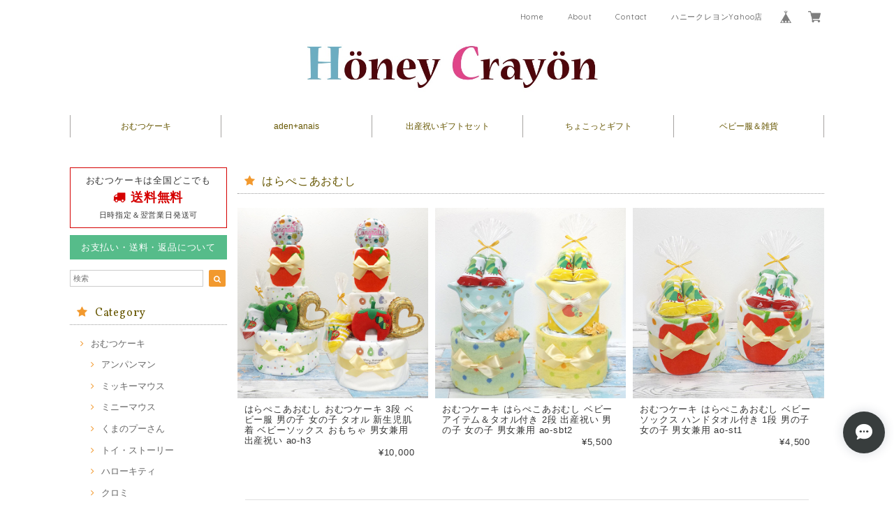

--- FILE ---
content_type: text/html; charset=UTF-8
request_url: https://www.honey-crayon.com/categories/1699401
body_size: 31448
content:
<!DOCTYPE html>
<html lang="ja">
<head>

<link rel="stylesheet" type="text/css" href="https://cf-baseassets.thebase.in/b3d10526d35f51d2f36c6b9452f3e6a5/asset/shop/BASEshop-c04794395695aab12cc9.css"/>
<meta charset="UTF-8">
<meta http-equiv="X-UA-Compatible" content="IE=edge">
<meta name="viewport" content="width=device-width, initial-scale=1, maximum-scale=1.0, user-scalable=no">
<meta name="msapplication-tap-highlight" content="no">
<link rel='canonical' href='https://www.honey-crayon.com/categories/1699401' />


<title>はらぺこあおむし | ハニークレヨン</title>

<meta name="BASE-Theme-Name" content="Allure">
<meta name="BASE-Theme-Version" content="2.230527">

<link rel='icon' type='image/png' href='//static.thebase.in/favicon.png' />
<link rel='apple-touch-icon' sizes='180x180' href='//static.thebase.in/apple-touch-icon.png' />
<link rel='apple-touch-icon-precomposed' href='//static.thebase.in/apple-touch-icon.png' />

<script src="https://ajax.googleapis.com/ajax/libs/jquery/1.12.4/jquery.min.js"></script>



<link href="https://fonts.googleapis.com/css?family=Vollkorn" rel="stylesheet">
<link rel="stylesheet" href="https://basefile.akamaized.net/dolcevivace-shopselect-net/5a50a137161a5/materialize.min.css" type="text/css">
<link rel="stylesheet" href="//maxcdn.bootstrapcdn.com/font-awesome/4.3.0/css/font-awesome.min.css" type="text/css">
<link rel="stylesheet" href="https://basefile.akamaized.net/dolcevivace-shopselect-net/5a50a0f851072/flickity.min.css" type="text/css">
<link rel="stylesheet" href="/css/shopTemplate/common.css?1769561469963">
<link rel="stylesheet" href="https://basefile.akamaized.net/dolcevivace-shopselect-net/641e49db59c91/dolce.vita.min.css" type="text/css">
<script type='text/javascript' src='https://basefile.akamaized.net/dolcevivace-shopselect-net/5a50a160aed04/flickity.pkgd.min.js'></script>


<meta name="description" content="おむつケーキを中心とした、出産祝いギフトのお店です。すみっコぐらし、ちいかわ、ピカチュウ、ディズニーなどの人気キャラクターやベビー服付きのおむつケーキなど、かわいいギフトを取り揃えています。オムツケーキに使用の紙おむつは、衛生面に配慮してひとつひとつ個包装しており、土台は少量づつの作り置きにとどめ、商品は注文を受けてからお作りしていますので、常に新しい商品をお届けするよう心がけています。商品の発送は翌営業日発送から可能です。お届け日時指定も対応いたします。当店は、Yahooショッピングでも販売しております。すべて同じ商品、価格で販売しているわけではありませんが、ご都合のよい店舗をご利用ください。" />
<meta name="keywords" content="はらぺこあおむし | ハニークレヨン,BASE,EC,store,ネットショップ,コマース,作成" />
<meta property="fb:app_id" content="350947278320210" />
<meta property="og:description" content="おむつケーキを中心とした、出産祝いギフトのお店です。すみっコぐらし、ちいかわ、ピカチュウ、ディズニーなどの人気キャラクターやベビー服付きのおむつケーキなど、かわいいギフトを取り揃えています。オムツケーキに使用の紙おむつは、衛生面に配慮してひとつひとつ個包装しており、土台は少量づつの作り置きにとどめ、商品は注文を受けてからお作りしていますので、常に新しい商品をお届けするよう心がけています。商品の発送は翌営業日発送から可能です。お届け日時指定も対応いたします。当店は、Yahooショッピングでも販売しております。すべて同じ商品、価格で販売しているわけではありませんが、ご都合のよい店舗をご利用ください。" />
<meta property="og:title" content="はらぺこあおむし | ハニークレヨン powered by BASE" />
<meta property="og:image" content="https://baseec-img-mng.akamaized.net/images/user/logo/94e988ecbca3db44342c55f814f6c9c1.jpg?imformat=generic&q=90&im=Resize,width=1200,height=1200,aspect=fit,type=normal;Crop,width=1200,height=1200,gravity=Center,allowExpansion" />
<meta property="og:url" content="https://www.honey-crayon.com/categories/1699401" />
<meta property="og:site_name" content="はらぺこあおむし | ハニークレヨン powered by BASE" />
<meta property="og:type" content="website" />
<meta name="twitter:card" content="summary_large_image" />
<meta name="twitter:site" content="@honeycrayon" />
<meta name="twitter:url" content="https://www.honey-crayon.com/categories/1699401" />
<meta name="twitter:title" content="はらぺこあおむし | ハニークレヨン powered by BASE" />
<meta name="twitter:description" content="おむつケーキを中心とした、出産祝いギフトのお店です。すみっコぐらし、ちいかわ、ピカチュウ、ディズニーなどの人気キャラクターやベビー服付きのおむつケーキなど、かわいいギフトを取り揃えています。オムツケーキに使用の紙おむつは、衛生面に配慮してひとつひとつ個包装しており、土台は少量づつの作り置きにとどめ、商品は注文を受けてからお作りしていますので、常に新しい商品をお届けするよう心がけています。商品の発送は翌営業日発送から可能です。お届け日時指定も対応いたします。当店は、Yahooショッピングでも販売しております。すべて同じ商品、価格で販売しているわけではありませんが、ご都合のよい店舗をご利用ください。" />
<meta name="twitter:image" content="https://baseec-img-mng.akamaized.net/images/user/logo/94e988ecbca3db44342c55f814f6c9c1.jpg?imformat=generic&q=90&im=Resize,width=1200,height=1200,aspect=fit,type=normal;Crop,width=1200,height=1200,gravity=Center,allowExpansion" />





<style type="text/css">
body { 
        background-image: none;
        background-color: #FFFFFF;
     }
</style>


<link rel="stylesheet" type="text/css" href="/item_label/css/ShopTemplate/style.css?1769561469963">
<script type="text/javascript" src="/item_label/js/ShopTemplate/labelpostion.js?1769561469963"></script>

<style type="text/css">
.dolce_logo_size .logoText,
nav .logoText,
#shopinfo .logoText{
		color:#333 !important;
	color:#333333 !important;
	font-family:'Varela' , Vollkorn , -apple-system, BlinkMacSystemFont, "Helvetica Neue", "ヒラギノ角ゴ ProN W3", Hiragino Kaku Gothic ProN, Arial, "メイリオ", Meiryo, sans-serif !important;}
footer.page-footer-noitem {
	background-color: #eeeeee;}
a {
	color:#666666;}
a:hover,
a:focus {
	color:#EFAAC5;}
nav ul li a,
.side-nav li a,
#postageOpen{
	color:#666666 !important;}
nav ul li a:hover,
nav ul li a.active,
nav ul li a:hover,
nav ul li a.current-menu-item,
.news-text a:hover{
	color:#EFAAC5 !important;}
@media (max-width: 992px) {
#header .side-nav li a,
#header .side-nav li a:hover{
	color:#333 !important;}
.css-bar, .css-bar:before, .css-bar:after{
	background:#333333;}}
body,
#price-and-purchase .page-price,
#shopBlog .blog_title h2 a,
#shopBlog .blog_title h2 a:hover,
.item .paradis-title,
.item .price,
.news-text a,
.news-text a:hover,
.illegal-report a,
.illegal-report a:hover,
.vivace-postage,
.related-text{
	color:#333333 !important;}
#privacy, #law, .illegal-report a, .illegal-report a:hover{
	color:#333 !important;}
.side-nav .side-nav-arrow a:before,
.side-nav #appsItemCategoryTag a:before,
#sidebar #appsItemCategoryTag a:before,
#sidebar .webicon-about:before,
#sidebar .webicon-blog:before,
#sidebar .webicon-contact:before,
#sidebar .webicon-privacy:before,
#sidebar .webicon-law:before,
#sidebar .webicon-link:before,
.dolce-pointcolor,
.dolce-pointcolor i{
	color:#f2992e !important;}
#main-search .item-search-submit,
#sub-search .item-search-submit,
#phone-search .item-search-submit,
#more a {
    background-color:#f2992e;}
#shopBlog .maincontainer h2{
	border-left:#f2992e solid 4px;}
#price-and-purchase .purchaseButton .purchaseButton__btn,
#price-and-purchase button:focus{
	background: #E53935 !important;
	background:#E53935 !important;}
.postage-price{
	color: #D50000;}
.vivace-postage{
	border: solid 1px #D50000;}
.main-right h1,
#shopContact .contact-header,
#shopPrivacy .contact-header,
#shopLaw .contact-header,
#sidebar h1,
#sidebar h2{
	border-bottom:#999999 dotted 1px;
	background-color:#ffffff;
	color:#665600;
	font-size:16px;
	font-family:Vollkorn , -apple-system, BlinkMacSystemFont, "Helvetica Neue", "ヒラギノ角ゴ ProN W3", Hiragino Kaku Gothic ProN, Arial, "メイリオ", Meiryo, sans-serif !important;}
@media screen and (min-width : 993px) {
#main-cat {
	background-color:#ffffff;
	color:#665600;}
#main-cat #appsItemCategoryTag li{
	border-left:#a6a4a2 solid 1px;  }
#main-cat #appsItemCategoryTag li:last-child{
	border-right:#a6a4a2 solid 1px;}
#main-cat #appsItemCategoryTag li a {
	color:#665600;}
#main-cat #appsItemCategoryTag li a:hover {
	background-color:#fffbed;
	color:#f48fb1;}
#main-cat #appsItemCategoryTag li ul li a {
	background-color:#fffbed;}
#main-cat #appsItemCategoryTag li ul li,
#main-cat #appsItemCategoryTag li ul li:last-child {
	border-left: none !important;
	border-right: none !important;}}
@media only screen and (min-width : 993px) and (max-width : 1189px) {
#main-cat #appsItemCategoryTag li{
	width: auto !important;
	min-width:auto;
		min-width: calc(100% / 5);
	}}
@media screen and (min-width : 1090px) {
#main-cat #appsItemCategoryTag li{
	width: auto !important;
	min-width:auto;
		min-width: calc(1080px / 5);
	}}
.vivace-readme{
	color:#FFFFFF !important;
	background-color:#56bc8a;}
.vivace-readme a,
.vivace-readme a:hover{
	color:#FFFFFF !important;}
#shopBlog .blog_inner,
#shopContact .inquirySection{
	padding:20px 0 40px 10px !important;}
@media (max-width: 992px) {
#shopBlog .blog_inner,
#shopContact .inquirySection{
	padding:20px 10px 40px 10px !important;}}
#privacy, #law{
	padding-top:0 !important;}
#products{
	padding-top:10px !important;}
@media screen and (max-width: 600px) {
.index-label{
	width:85% !important;
	max-width:85% !important;}
.index-label .label_image{
	height:42px !important;
	width:42px !important;}
.label_image {
	top: -7px;
	left: -19px;}}
.item .sale-price,
#price-and-purchase .page-sale-price,
.item .soldout,
#price-and-purchase .page-soldout,
.gallery .gallery-soldout,
.flex-wrapper .gallery-soldout{
	color:#E53935}
.item .sale-rate,
#price-and-purchase .page-sale-rate{
	color:#E53935;
	border: solid 1px #E53935}
.item .dolce-comingsoon{
	color:#00C7B6;
	border: solid 1px #00C7B6;}
#price-and-purchase .dolce-comingsoon{
	color:#00C7B6;
	border: solid 1px #00C7B6;}
#price-and-purchase .page-attention .salesPeriod--term,
#price-and-purchase .page-attention .salesPeriod--willStart,
#price-and-purchase .page-attention .salesPeriod--finish{
	color:#00C7B6;}
.item .dolce-preorder,
.preOrder .preOrder__data{
	color:#000000;}
.preOrder .preOrder__label{
	border: solid 1px #000000;
	color:#000000;}
@media screen and (min-width : 481px) {
.msg_startButton{bottom:70px !important;right: 1% !important;}}
.appsItemDetailCustomTag_heading{
	color:#333333 !important;}
.appsItemDetailCustomTag_description{
	font-size:inherit !important;
	color:#333333 !important;}
.baseCarouselCaption{
	visibility:visible !important;}
#price-and-purchase .dolce-takeout{
	color:#ff9800;
	border: solid 1px #ff9800;}
#price-and-purchase .takeout{
	color:#ff9800 !important;}
#price-and-purchase .dolce-lottery{
	color:#E53935;
	border: solid 1px #E53935;}
#price-and-purchase .lottery,
#price-and-purchase .lottery p{
	color:#E53935 !important;}
.page-price .so-color,
.item .desc,
.item .soldout-price{
	color:#333333;}
#itemSelect .itemOption__caption--error{
	color:#E53935;}
#price-and-purchase label{
	color:#333333;}
#price-and-purchase button:disabled {
	background:#e0e0e0 !important;}
#sidebar .webicon-star:before{
	color:#f2992e !important}
.communityMain .communityTitle {
	color:#333333 !important;}
.communityMain .communityModalTextNotice {
	color:#666666 !important;}
.communityMain .communityItems .communityItem .communityItemLabelBlock.preOrder {
 border:1px solid #000000 !important;
 color:#000000 !important;}
#price-and-purchase .purchaseButton .purchaseButton__btn--disabled{
	background:#ccc !important;
	opacity:1 !important;}
.purchaseButtonModal__title,
.purchaseButtonModal__informationText{
	margin-bottom:0;}
.purchaseButtonModal__input{
	box-sizing: border-box !important;}
@media (min-width: 993px) {
.purchaseButton button{
	margin-left:0 !important;}
.purchaseButton__btn--requestRestockMail{
	max-width:240px;
	margin-left:0 !important;}}
@media screen and (max-width: 600px) {
#itemSelect select{
  margin: 0 !important;}}
.ageVerificationWarning{
  font-size: 1.9rem !important;
  line-height: 2.2rem !important;
  color: #333333 !important;}
.purchaseButtonModal__inputAreaLabel,
.purchaseButtonModal__ageVerificationWarningText{
  color: #333 !important;}
@media screen and (max-width: 480px) {
footer.page-footer-noitem .footer-copyright {
padding-bottom:70px;}}

body#shopDetailPage #itemAttention .attention.deliveryShortestDay {
    border: 1px solid #11BEAE;
    border-radius: 2px;
    color: #11BEAE;
    display: inline-block;
    font-size: 10px;
    font-weight: bold;
    margin-bottom: 25px;
    padding: 5px;
    width: 100%;
    text-align: center;
}

body#shopDetailPage #itemAttention .attention.free .free__text {
        color: #11BEAE;
        font-weight: bold;

    }

/* お知らせバナーApp */

/* メールマガジンApp */
#dolce-mailmagazine{
  margin-bottom:3rem;
  text-align: center;}
#dolce-mailmagazine h4{
  padding: 0 0 6px;
  font-weight: bold;}
.mailmagazine-text{
  padding: 0 0 6px;
  margin: 0 auto;}
.mailMagazineSubscribe_form{
  max-width: 320px;
  margin: 0 auto;}
.mailMagazineSubscribe_field {
  display: flex;}
.mailMagazineSubscribe_input {
  width: 250px !important;
  height: 34px !important;
  margin-right: 10px !important;
  border-radius: 4px !important;
  background-color: #fff !important;
  border: #CCC solid 1px !important;
  padding: 0 10px !important;}
.mailMagazineSubscribe_input::placeholder{
  color:#ccc !important;}
.mailMagazineSubscribe_submit {
  width: 70px;
  height: 34px;
  color: #fff;
  border-radius: 4px;
  background-color: #252525;
  cursor: pointer;
  border: none !important;}
.mailMagazineSubscribe_submit:disabled {
  background: #ccc;}

/* メンバーシップApp */

html {
  visibility: hidden;}
html.wf-active,
html.loading-delay {
    visibility: visible;}


</style>

<script type="text/javascript">
  WebFontConfig = {
   google: { families: [ 'Tangerine::latin', 'Damion::latin', 'Cinzel::latin', 'Lato::latin', 'Quicksand::latin', 'BenchNine::latin', 'UnifrakturMaguntia::latin' ] }
  };
  (function() {
   var wf = document.createElement('script');
    wf.src = ('https:' == document.location.protocol ? 'https' : 'http') +
'://ajax.googleapis.com/ajax/libs/webfont/1/webfont.js';
    wf.type = 'text/javascript';
    wf.async = 'true';
    var s = document.getElementsByTagName('script')[0];
    s.parentNode.insertBefore(wf, s);
 })();
</script>

<script type="text/javascript">
	var _gaq = _gaq || [];
	var gtag = gtag || function(){};
</script>
			<script>
window.dataLayer = window.dataLayer || [];
window.dataLayer.push({

	
						'shopTheme': "my_theme_67269",
		
				'shopId': "honeycrayon",

				
				
				
	
		});
</script>


<!-- Google Tag Manager for thebase.in-->
<noscript><iframe src="//www.googletagmanager.com/ns.html?id=GTM-K652NBTK"
height="0" width="0" style="display:none;visibility:hidden"></iframe></noscript>
<script>(function(w,d,s,l,i){w[l]=w[l]||[];w[l].push({'gtm.start':
new Date().getTime(),event:'gtm.js'});var f=d.getElementsByTagName(s)[0],
j=d.createElement(s),dl=l!='dataLayer'?'&l='+l:'';j.async=true;j.src=
'//www.googletagmanager.com/gtm.js?id='+i+dl;f.parentNode.insertBefore(j,f);
})(window,document,'script','dataLayer','GTM-K652NBTK');</script>
<!-- End Google Tag Manager -->

<script type="text/javascript">


</script>

	


	<!-- Facebook Pixel Code -->
	<script>
		!function(f,b,e,v,n,t,s){if(f.fbq)return;n=f.fbq=function(){n.callMethod?
			n.callMethod.apply(n,arguments):n.queue.push(arguments)};if(!f._fbq)f._fbq=n;
			n.push=n;n.loaded=!0;n.version='2.0';n.queue=[];t=b.createElement(e);t.async=!0;
			t.src=v;s=b.getElementsByTagName(e)[0];s.parentNode.insertBefore(t,s)}(window,
			document,'script','https://connect.facebook.net/en_US/fbevents.js');

			
		fbq('init', '805001477569572', {}, { agent: 'plthebase' });
		fbq('trackSingle', '805001477569572', 'PageView');

				data = null;
				if (data) {
			(function(data) {
				window.addEventListener('load', function() {
					$.ajax({
						type: 'POST',
						url: "https://www.honey-crayon.com/facebook/conversion/",
						dataType: 'json',
						data: data,
						success: function (data) {},
					})
				})
			})(data)
		}

	</script>
	<!-- End Facebook Pixel Code -->



	

<meta name="cot:primaryColor" content="#EBD0C0"><meta name="cot:accentColor" content="#640818"><meta name="cot:textColor" content="#383d3d"><meta name="cot:lightTextColor" content="#ffffff"><meta name="cot:complementaryColor" content="#383d3d"><meta name="cot:titleColor" content="#AD1A20">

	

	<script type="text/javascript">
		;window.NREUM||(NREUM={});NREUM.init={distributed_tracing:{enabled:true},privacy:{cookies_enabled:true},ajax:{deny_list:["bam.nr-data.net"]}};

		;NREUM.loader_config={accountID:"2907216",trustKey:"2804831",agentID:"663072695",licenseKey:"NRJS-4c41e18b2dabf750af0",applicationID:"663072695"}
		;NREUM.info={beacon:"bam.nr-data.net",errorBeacon:"bam.nr-data.net",licenseKey:"NRJS-4c41e18b2dabf750af0",applicationID:"663072695",sa:1}

		;/*! For license information please see nr-loader-spa-1.236.0.min.js.LICENSE.txt */
		(()=>{"use strict";var e,t,r={5763:(e,t,r)=>{r.d(t,{P_:()=>l,Mt:()=>g,C5:()=>s,DL:()=>v,OP:()=>T,lF:()=>D,Yu:()=>y,Dg:()=>h,CX:()=>c,GE:()=>b,sU:()=>_});var n=r(8632),i=r(9567);const o={beacon:n.ce.beacon,errorBeacon:n.ce.errorBeacon,licenseKey:void 0,applicationID:void 0,sa:void 0,queueTime:void 0,applicationTime:void 0,ttGuid:void 0,user:void 0,account:void 0,product:void 0,extra:void 0,jsAttributes:{},userAttributes:void 0,atts:void 0,transactionName:void 0,tNamePlain:void 0},a={};function s(e){if(!e)throw new Error("All info objects require an agent identifier!");if(!a[e])throw new Error("Info for ".concat(e," was never set"));return a[e]}function c(e,t){if(!e)throw new Error("All info objects require an agent identifier!");a[e]=(0,i.D)(t,o),(0,n.Qy)(e,a[e],"info")}var u=r(7056);const d=()=>{const e={blockSelector:"[data-nr-block]",maskInputOptions:{password:!0}};return{allow_bfcache:!0,privacy:{cookies_enabled:!0},ajax:{deny_list:void 0,enabled:!0,harvestTimeSeconds:10},distributed_tracing:{enabled:void 0,exclude_newrelic_header:void 0,cors_use_newrelic_header:void 0,cors_use_tracecontext_headers:void 0,allowed_origins:void 0},session:{domain:void 0,expiresMs:u.oD,inactiveMs:u.Hb},ssl:void 0,obfuscate:void 0,jserrors:{enabled:!0,harvestTimeSeconds:10},metrics:{enabled:!0},page_action:{enabled:!0,harvestTimeSeconds:30},page_view_event:{enabled:!0},page_view_timing:{enabled:!0,harvestTimeSeconds:30,long_task:!1},session_trace:{enabled:!0,harvestTimeSeconds:10},harvest:{tooManyRequestsDelay:60},session_replay:{enabled:!1,harvestTimeSeconds:60,sampleRate:.1,errorSampleRate:.1,maskTextSelector:"*",maskAllInputs:!0,get blockClass(){return"nr-block"},get ignoreClass(){return"nr-ignore"},get maskTextClass(){return"nr-mask"},get blockSelector(){return e.blockSelector},set blockSelector(t){e.blockSelector+=",".concat(t)},get maskInputOptions(){return e.maskInputOptions},set maskInputOptions(t){e.maskInputOptions={...t,password:!0}}},spa:{enabled:!0,harvestTimeSeconds:10}}},f={};function l(e){if(!e)throw new Error("All configuration objects require an agent identifier!");if(!f[e])throw new Error("Configuration for ".concat(e," was never set"));return f[e]}function h(e,t){if(!e)throw new Error("All configuration objects require an agent identifier!");f[e]=(0,i.D)(t,d()),(0,n.Qy)(e,f[e],"config")}function g(e,t){if(!e)throw new Error("All configuration objects require an agent identifier!");var r=l(e);if(r){for(var n=t.split("."),i=0;i<n.length-1;i++)if("object"!=typeof(r=r[n[i]]))return;r=r[n[n.length-1]]}return r}const p={accountID:void 0,trustKey:void 0,agentID:void 0,licenseKey:void 0,applicationID:void 0,xpid:void 0},m={};function v(e){if(!e)throw new Error("All loader-config objects require an agent identifier!");if(!m[e])throw new Error("LoaderConfig for ".concat(e," was never set"));return m[e]}function b(e,t){if(!e)throw new Error("All loader-config objects require an agent identifier!");m[e]=(0,i.D)(t,p),(0,n.Qy)(e,m[e],"loader_config")}const y=(0,n.mF)().o;var w=r(385),x=r(6818);const A={buildEnv:x.Re,bytesSent:{},queryBytesSent:{},customTransaction:void 0,disabled:!1,distMethod:x.gF,isolatedBacklog:!1,loaderType:void 0,maxBytes:3e4,offset:Math.floor(w._A?.performance?.timeOrigin||w._A?.performance?.timing?.navigationStart||Date.now()),onerror:void 0,origin:""+w._A.location,ptid:void 0,releaseIds:{},session:void 0,xhrWrappable:"function"==typeof w._A.XMLHttpRequest?.prototype?.addEventListener,version:x.q4},E={};function T(e){if(!e)throw new Error("All runtime objects require an agent identifier!");if(!E[e])throw new Error("Runtime for ".concat(e," was never set"));return E[e]}function _(e,t){if(!e)throw new Error("All runtime objects require an agent identifier!");E[e]=(0,i.D)(t,A),(0,n.Qy)(e,E[e],"runtime")}function D(e){return function(e){try{const t=s(e);return!!t.licenseKey&&!!t.errorBeacon&&!!t.applicationID}catch(e){return!1}}(e)}},9567:(e,t,r)=>{r.d(t,{D:()=>i});var n=r(50);function i(e,t){try{if(!e||"object"!=typeof e)return(0,n.Z)("Setting a Configurable requires an object as input");if(!t||"object"!=typeof t)return(0,n.Z)("Setting a Configurable requires a model to set its initial properties");const r=Object.create(Object.getPrototypeOf(t),Object.getOwnPropertyDescriptors(t)),o=0===Object.keys(r).length?e:r;for(let a in o)if(void 0!==e[a])try{"object"==typeof e[a]&&"object"==typeof t[a]?r[a]=i(e[a],t[a]):r[a]=e[a]}catch(e){(0,n.Z)("An error occurred while setting a property of a Configurable",e)}return r}catch(e){(0,n.Z)("An error occured while setting a Configurable",e)}}},6818:(e,t,r)=>{r.d(t,{Re:()=>i,gF:()=>o,q4:()=>n});const n="1.236.0",i="PROD",o="CDN"},385:(e,t,r)=>{r.d(t,{FN:()=>a,IF:()=>u,Nk:()=>f,Tt:()=>s,_A:()=>o,il:()=>n,pL:()=>c,v6:()=>i,w1:()=>d});const n="undefined"!=typeof window&&!!window.document,i="undefined"!=typeof WorkerGlobalScope&&("undefined"!=typeof self&&self instanceof WorkerGlobalScope&&self.navigator instanceof WorkerNavigator||"undefined"!=typeof globalThis&&globalThis instanceof WorkerGlobalScope&&globalThis.navigator instanceof WorkerNavigator),o=n?window:"undefined"!=typeof WorkerGlobalScope&&("undefined"!=typeof self&&self instanceof WorkerGlobalScope&&self||"undefined"!=typeof globalThis&&globalThis instanceof WorkerGlobalScope&&globalThis),a=""+o?.location,s=/iPad|iPhone|iPod/.test(navigator.userAgent),c=s&&"undefined"==typeof SharedWorker,u=(()=>{const e=navigator.userAgent.match(/Firefox[/\s](\d+\.\d+)/);return Array.isArray(e)&&e.length>=2?+e[1]:0})(),d=Boolean(n&&window.document.documentMode),f=!!navigator.sendBeacon},1117:(e,t,r)=>{r.d(t,{w:()=>o});var n=r(50);const i={agentIdentifier:"",ee:void 0};class o{constructor(e){try{if("object"!=typeof e)return(0,n.Z)("shared context requires an object as input");this.sharedContext={},Object.assign(this.sharedContext,i),Object.entries(e).forEach((e=>{let[t,r]=e;Object.keys(i).includes(t)&&(this.sharedContext[t]=r)}))}catch(e){(0,n.Z)("An error occured while setting SharedContext",e)}}}},8e3:(e,t,r)=>{r.d(t,{L:()=>d,R:()=>c});var n=r(2177),i=r(1284),o=r(4322),a=r(3325);const s={};function c(e,t){const r={staged:!1,priority:a.p[t]||0};u(e),s[e].get(t)||s[e].set(t,r)}function u(e){e&&(s[e]||(s[e]=new Map))}function d(){let e=arguments.length>0&&void 0!==arguments[0]?arguments[0]:"",t=arguments.length>1&&void 0!==arguments[1]?arguments[1]:"feature";if(u(e),!e||!s[e].get(t))return a(t);s[e].get(t).staged=!0;const r=[...s[e]];function a(t){const r=e?n.ee.get(e):n.ee,a=o.X.handlers;if(r.backlog&&a){var s=r.backlog[t],c=a[t];if(c){for(var u=0;s&&u<s.length;++u)f(s[u],c);(0,i.D)(c,(function(e,t){(0,i.D)(t,(function(t,r){r[0].on(e,r[1])}))}))}delete a[t],r.backlog[t]=null,r.emit("drain-"+t,[])}}r.every((e=>{let[t,r]=e;return r.staged}))&&(r.sort(((e,t)=>e[1].priority-t[1].priority)),r.forEach((e=>{let[t]=e;a(t)})))}function f(e,t){var r=e[1];(0,i.D)(t[r],(function(t,r){var n=e[0];if(r[0]===n){var i=r[1],o=e[3],a=e[2];i.apply(o,a)}}))}},2177:(e,t,r)=>{r.d(t,{c:()=>f,ee:()=>u});var n=r(8632),i=r(2210),o=r(1284),a=r(5763),s="nr@context";let c=(0,n.fP)();var u;function d(){}function f(e){return(0,i.X)(e,s,l)}function l(){return new d}function h(){u.aborted=!0,u.backlog={}}c.ee?u=c.ee:(u=function e(t,r){var n={},c={},f={},g=!1;try{g=16===r.length&&(0,a.OP)(r).isolatedBacklog}catch(e){}var p={on:b,addEventListener:b,removeEventListener:y,emit:v,get:x,listeners:w,context:m,buffer:A,abort:h,aborted:!1,isBuffering:E,debugId:r,backlog:g?{}:t&&"object"==typeof t.backlog?t.backlog:{}};return p;function m(e){return e&&e instanceof d?e:e?(0,i.X)(e,s,l):l()}function v(e,r,n,i,o){if(!1!==o&&(o=!0),!u.aborted||i){t&&o&&t.emit(e,r,n);for(var a=m(n),s=w(e),d=s.length,f=0;f<d;f++)s[f].apply(a,r);var l=T()[c[e]];return l&&l.push([p,e,r,a]),a}}function b(e,t){n[e]=w(e).concat(t)}function y(e,t){var r=n[e];if(r)for(var i=0;i<r.length;i++)r[i]===t&&r.splice(i,1)}function w(e){return n[e]||[]}function x(t){return f[t]=f[t]||e(p,t)}function A(e,t){var r=T();p.aborted||(0,o.D)(e,(function(e,n){t=t||"feature",c[n]=t,t in r||(r[t]=[])}))}function E(e){return!!T()[c[e]]}function T(){return p.backlog}}(void 0,"globalEE"),c.ee=u)},5546:(e,t,r)=>{r.d(t,{E:()=>n,p:()=>i});var n=r(2177).ee.get("handle");function i(e,t,r,i,o){o?(o.buffer([e],i),o.emit(e,t,r)):(n.buffer([e],i),n.emit(e,t,r))}},4322:(e,t,r)=>{r.d(t,{X:()=>o});var n=r(5546);o.on=a;var i=o.handlers={};function o(e,t,r,o){a(o||n.E,i,e,t,r)}function a(e,t,r,i,o){o||(o="feature"),e||(e=n.E);var a=t[o]=t[o]||{};(a[r]=a[r]||[]).push([e,i])}},3239:(e,t,r)=>{r.d(t,{bP:()=>s,iz:()=>c,m$:()=>a});var n=r(385);let i=!1,o=!1;try{const e={get passive(){return i=!0,!1},get signal(){return o=!0,!1}};n._A.addEventListener("test",null,e),n._A.removeEventListener("test",null,e)}catch(e){}function a(e,t){return i||o?{capture:!!e,passive:i,signal:t}:!!e}function s(e,t){let r=arguments.length>2&&void 0!==arguments[2]&&arguments[2],n=arguments.length>3?arguments[3]:void 0;window.addEventListener(e,t,a(r,n))}function c(e,t){let r=arguments.length>2&&void 0!==arguments[2]&&arguments[2],n=arguments.length>3?arguments[3]:void 0;document.addEventListener(e,t,a(r,n))}},4402:(e,t,r)=>{r.d(t,{Ht:()=>u,M:()=>c,Rl:()=>a,ky:()=>s});var n=r(385);const i="xxxxxxxx-xxxx-4xxx-yxxx-xxxxxxxxxxxx";function o(e,t){return e?15&e[t]:16*Math.random()|0}function a(){const e=n._A?.crypto||n._A?.msCrypto;let t,r=0;return e&&e.getRandomValues&&(t=e.getRandomValues(new Uint8Array(31))),i.split("").map((e=>"x"===e?o(t,++r).toString(16):"y"===e?(3&o()|8).toString(16):e)).join("")}function s(e){const t=n._A?.crypto||n._A?.msCrypto;let r,i=0;t&&t.getRandomValues&&(r=t.getRandomValues(new Uint8Array(31)));const a=[];for(var s=0;s<e;s++)a.push(o(r,++i).toString(16));return a.join("")}function c(){return s(16)}function u(){return s(32)}},7056:(e,t,r)=>{r.d(t,{Bq:()=>n,Hb:()=>o,oD:()=>i});const n="NRBA",i=144e5,o=18e5},7894:(e,t,r)=>{function n(){return Math.round(performance.now())}r.d(t,{z:()=>n})},7243:(e,t,r)=>{r.d(t,{e:()=>o});var n=r(385),i={};function o(e){if(e in i)return i[e];if(0===(e||"").indexOf("data:"))return{protocol:"data"};let t;var r=n._A?.location,o={};if(n.il)t=document.createElement("a"),t.href=e;else try{t=new URL(e,r.href)}catch(e){return o}o.port=t.port;var a=t.href.split("://");!o.port&&a[1]&&(o.port=a[1].split("/")[0].split("@").pop().split(":")[1]),o.port&&"0"!==o.port||(o.port="https"===a[0]?"443":"80"),o.hostname=t.hostname||r.hostname,o.pathname=t.pathname,o.protocol=a[0],"/"!==o.pathname.charAt(0)&&(o.pathname="/"+o.pathname);var s=!t.protocol||":"===t.protocol||t.protocol===r.protocol,c=t.hostname===r.hostname&&t.port===r.port;return o.sameOrigin=s&&(!t.hostname||c),"/"===o.pathname&&(i[e]=o),o}},50:(e,t,r)=>{function n(e,t){"function"==typeof console.warn&&(console.warn("New Relic: ".concat(e)),t&&console.warn(t))}r.d(t,{Z:()=>n})},2587:(e,t,r)=>{r.d(t,{N:()=>c,T:()=>u});var n=r(2177),i=r(5546),o=r(8e3),a=r(3325);const s={stn:[a.D.sessionTrace],err:[a.D.jserrors,a.D.metrics],ins:[a.D.pageAction],spa:[a.D.spa],sr:[a.D.sessionReplay,a.D.sessionTrace]};function c(e,t){const r=n.ee.get(t);e&&"object"==typeof e&&(Object.entries(e).forEach((e=>{let[t,n]=e;void 0===u[t]&&(s[t]?s[t].forEach((e=>{n?(0,i.p)("feat-"+t,[],void 0,e,r):(0,i.p)("block-"+t,[],void 0,e,r),(0,i.p)("rumresp-"+t,[Boolean(n)],void 0,e,r)})):n&&(0,i.p)("feat-"+t,[],void 0,void 0,r),u[t]=Boolean(n))})),Object.keys(s).forEach((e=>{void 0===u[e]&&(s[e]?.forEach((t=>(0,i.p)("rumresp-"+e,[!1],void 0,t,r))),u[e]=!1)})),(0,o.L)(t,a.D.pageViewEvent))}const u={}},2210:(e,t,r)=>{r.d(t,{X:()=>i});var n=Object.prototype.hasOwnProperty;function i(e,t,r){if(n.call(e,t))return e[t];var i=r();if(Object.defineProperty&&Object.keys)try{return Object.defineProperty(e,t,{value:i,writable:!0,enumerable:!1}),i}catch(e){}return e[t]=i,i}},1284:(e,t,r)=>{r.d(t,{D:()=>n});const n=(e,t)=>Object.entries(e||{}).map((e=>{let[r,n]=e;return t(r,n)}))},4351:(e,t,r)=>{r.d(t,{P:()=>o});var n=r(2177);const i=()=>{const e=new WeakSet;return(t,r)=>{if("object"==typeof r&&null!==r){if(e.has(r))return;e.add(r)}return r}};function o(e){try{return JSON.stringify(e,i())}catch(e){try{n.ee.emit("internal-error",[e])}catch(e){}}}},3960:(e,t,r)=>{r.d(t,{K:()=>a,b:()=>o});var n=r(3239);function i(){return"undefined"==typeof document||"complete"===document.readyState}function o(e,t){if(i())return e();(0,n.bP)("load",e,t)}function a(e){if(i())return e();(0,n.iz)("DOMContentLoaded",e)}},8632:(e,t,r)=>{r.d(t,{EZ:()=>u,Qy:()=>c,ce:()=>o,fP:()=>a,gG:()=>d,mF:()=>s});var n=r(7894),i=r(385);const o={beacon:"bam.nr-data.net",errorBeacon:"bam.nr-data.net"};function a(){return i._A.NREUM||(i._A.NREUM={}),void 0===i._A.newrelic&&(i._A.newrelic=i._A.NREUM),i._A.NREUM}function s(){let e=a();return e.o||(e.o={ST:i._A.setTimeout,SI:i._A.setImmediate,CT:i._A.clearTimeout,XHR:i._A.XMLHttpRequest,REQ:i._A.Request,EV:i._A.Event,PR:i._A.Promise,MO:i._A.MutationObserver,FETCH:i._A.fetch}),e}function c(e,t,r){let i=a();const o=i.initializedAgents||{},s=o[e]||{};return Object.keys(s).length||(s.initializedAt={ms:(0,n.z)(),date:new Date}),i.initializedAgents={...o,[e]:{...s,[r]:t}},i}function u(e,t){a()[e]=t}function d(){return function(){let e=a();const t=e.info||{};e.info={beacon:o.beacon,errorBeacon:o.errorBeacon,...t}}(),function(){let e=a();const t=e.init||{};e.init={...t}}(),s(),function(){let e=a();const t=e.loader_config||{};e.loader_config={...t}}(),a()}},7956:(e,t,r)=>{r.d(t,{N:()=>i});var n=r(3239);function i(e){let t=arguments.length>1&&void 0!==arguments[1]&&arguments[1],r=arguments.length>2?arguments[2]:void 0,i=arguments.length>3?arguments[3]:void 0;return void(0,n.iz)("visibilitychange",(function(){if(t)return void("hidden"==document.visibilityState&&e());e(document.visibilityState)}),r,i)}},1214:(e,t,r)=>{r.d(t,{em:()=>v,u5:()=>N,QU:()=>S,_L:()=>I,Gm:()=>L,Lg:()=>M,gy:()=>U,BV:()=>Q,Kf:()=>ee});var n=r(2177);const i="nr@original";var o=Object.prototype.hasOwnProperty,a=!1;function s(e,t){return e||(e=n.ee),r.inPlace=function(e,t,n,i,o){n||(n="");var a,s,c,u="-"===n.charAt(0);for(c=0;c<t.length;c++)d(a=e[s=t[c]])||(e[s]=r(a,u?s+n:n,i,s,o))},r.flag=i,r;function r(t,r,n,a,s){return d(t)?t:(r||(r=""),nrWrapper[i]=t,u(t,nrWrapper,e),nrWrapper);function nrWrapper(){var i,u,d,f;try{u=this,i=[...arguments],d="function"==typeof n?n(i,u):n||{}}catch(t){c([t,"",[i,u,a],d],e)}o(r+"start",[i,u,a],d,s);try{return f=t.apply(u,i)}catch(e){throw o(r+"err",[i,u,e],d,s),e}finally{o(r+"end",[i,u,f],d,s)}}}function o(r,n,i,o){if(!a||t){var s=a;a=!0;try{e.emit(r,n,i,t,o)}catch(t){c([t,r,n,i],e)}a=s}}}function c(e,t){t||(t=n.ee);try{t.emit("internal-error",e)}catch(e){}}function u(e,t,r){if(Object.defineProperty&&Object.keys)try{return Object.keys(e).forEach((function(r){Object.defineProperty(t,r,{get:function(){return e[r]},set:function(t){return e[r]=t,t}})})),t}catch(e){c([e],r)}for(var n in e)o.call(e,n)&&(t[n]=e[n]);return t}function d(e){return!(e&&e instanceof Function&&e.apply&&!e[i])}var f=r(2210),l=r(385);const h={},g=XMLHttpRequest,p="addEventListener",m="removeEventListener";function v(e){var t=function(e){return(e||n.ee).get("events")}(e);if(h[t.debugId]++)return t;h[t.debugId]=1;var r=s(t,!0);function i(e){r.inPlace(e,[p,m],"-",o)}function o(e,t){return e[1]}return"getPrototypeOf"in Object&&(l.il&&b(document,i),b(l._A,i),b(g.prototype,i)),t.on(p+"-start",(function(e,t){var n=e[1];if(null!==n&&("function"==typeof n||"object"==typeof n)){var i=(0,f.X)(n,"nr@wrapped",(function(){var e={object:function(){if("function"!=typeof n.handleEvent)return;return n.handleEvent.apply(n,arguments)},function:n}[typeof n];return e?r(e,"fn-",null,e.name||"anonymous"):n}));this.wrapped=e[1]=i}})),t.on(m+"-start",(function(e){e[1]=this.wrapped||e[1]})),t}function b(e,t){let r=e;for(;"object"==typeof r&&!Object.prototype.hasOwnProperty.call(r,p);)r=Object.getPrototypeOf(r);for(var n=arguments.length,i=new Array(n>2?n-2:0),o=2;o<n;o++)i[o-2]=arguments[o];r&&t(r,...i)}var y="fetch-",w=y+"body-",x=["arrayBuffer","blob","json","text","formData"],A=l._A.Request,E=l._A.Response,T="prototype",_="nr@context";const D={};function N(e){const t=function(e){return(e||n.ee).get("fetch")}(e);if(!(A&&E&&l._A.fetch))return t;if(D[t.debugId]++)return t;function r(e,r,n){var i=e[r];"function"==typeof i&&(e[r]=function(){var e,r=[...arguments],o={};t.emit(n+"before-start",[r],o),o[_]&&o[_].dt&&(e=o[_].dt);var a=i.apply(this,r);return t.emit(n+"start",[r,e],a),a.then((function(e){return t.emit(n+"end",[null,e],a),e}),(function(e){throw t.emit(n+"end",[e],a),e}))})}return D[t.debugId]=1,x.forEach((e=>{r(A[T],e,w),r(E[T],e,w)})),r(l._A,"fetch",y),t.on(y+"end",(function(e,r){var n=this;if(r){var i=r.headers.get("content-length");null!==i&&(n.rxSize=i),t.emit(y+"done",[null,r],n)}else t.emit(y+"done",[e],n)})),t}const O={},j=["pushState","replaceState"];function S(e){const t=function(e){return(e||n.ee).get("history")}(e);return!l.il||O[t.debugId]++||(O[t.debugId]=1,s(t).inPlace(window.history,j,"-")),t}var P=r(3239);const C={},R=["appendChild","insertBefore","replaceChild"];function I(e){const t=function(e){return(e||n.ee).get("jsonp")}(e);if(!l.il||C[t.debugId])return t;C[t.debugId]=!0;var r=s(t),i=/[?&](?:callback|cb)=([^&#]+)/,o=/(.*)\.([^.]+)/,a=/^(\w+)(\.|$)(.*)$/;function c(e,t){var r=e.match(a),n=r[1],i=r[3];return i?c(i,t[n]):t[n]}return r.inPlace(Node.prototype,R,"dom-"),t.on("dom-start",(function(e){!function(e){if(!e||"string"!=typeof e.nodeName||"script"!==e.nodeName.toLowerCase())return;if("function"!=typeof e.addEventListener)return;var n=(a=e.src,s=a.match(i),s?s[1]:null);var a,s;if(!n)return;var u=function(e){var t=e.match(o);if(t&&t.length>=3)return{key:t[2],parent:c(t[1],window)};return{key:e,parent:window}}(n);if("function"!=typeof u.parent[u.key])return;var d={};function f(){t.emit("jsonp-end",[],d),e.removeEventListener("load",f,(0,P.m$)(!1)),e.removeEventListener("error",l,(0,P.m$)(!1))}function l(){t.emit("jsonp-error",[],d),t.emit("jsonp-end",[],d),e.removeEventListener("load",f,(0,P.m$)(!1)),e.removeEventListener("error",l,(0,P.m$)(!1))}r.inPlace(u.parent,[u.key],"cb-",d),e.addEventListener("load",f,(0,P.m$)(!1)),e.addEventListener("error",l,(0,P.m$)(!1)),t.emit("new-jsonp",[e.src],d)}(e[0])})),t}var k=r(5763);const H={};function L(e){const t=function(e){return(e||n.ee).get("mutation")}(e);if(!l.il||H[t.debugId])return t;H[t.debugId]=!0;var r=s(t),i=k.Yu.MO;return i&&(window.MutationObserver=function(e){return this instanceof i?new i(r(e,"fn-")):i.apply(this,arguments)},MutationObserver.prototype=i.prototype),t}const z={};function M(e){const t=function(e){return(e||n.ee).get("promise")}(e);if(z[t.debugId])return t;z[t.debugId]=!0;var r=n.c,o=s(t),a=k.Yu.PR;return a&&function(){function e(r){var n=t.context(),i=o(r,"executor-",n,null,!1);const s=Reflect.construct(a,[i],e);return t.context(s).getCtx=function(){return n},s}l._A.Promise=e,Object.defineProperty(e,"name",{value:"Promise"}),e.toString=function(){return a.toString()},Object.setPrototypeOf(e,a),["all","race"].forEach((function(r){const n=a[r];e[r]=function(e){let i=!1;[...e||[]].forEach((e=>{this.resolve(e).then(a("all"===r),a(!1))}));const o=n.apply(this,arguments);return o;function a(e){return function(){t.emit("propagate",[null,!i],o,!1,!1),i=i||!e}}}})),["resolve","reject"].forEach((function(r){const n=a[r];e[r]=function(e){const r=n.apply(this,arguments);return e!==r&&t.emit("propagate",[e,!0],r,!1,!1),r}})),e.prototype=a.prototype;const n=a.prototype.then;a.prototype.then=function(){var e=this,i=r(e);i.promise=e;for(var a=arguments.length,s=new Array(a),c=0;c<a;c++)s[c]=arguments[c];s[0]=o(s[0],"cb-",i,null,!1),s[1]=o(s[1],"cb-",i,null,!1);const u=n.apply(this,s);return i.nextPromise=u,t.emit("propagate",[e,!0],u,!1,!1),u},a.prototype.then[i]=n,t.on("executor-start",(function(e){e[0]=o(e[0],"resolve-",this,null,!1),e[1]=o(e[1],"resolve-",this,null,!1)})),t.on("executor-err",(function(e,t,r){e[1](r)})),t.on("cb-end",(function(e,r,n){t.emit("propagate",[n,!0],this.nextPromise,!1,!1)})),t.on("propagate",(function(e,r,n){this.getCtx&&!r||(this.getCtx=function(){if(e instanceof Promise)var r=t.context(e);return r&&r.getCtx?r.getCtx():this})}))}(),t}const B={},F="requestAnimationFrame";function U(e){const t=function(e){return(e||n.ee).get("raf")}(e);if(!l.il||B[t.debugId]++)return t;B[t.debugId]=1;var r=s(t);return r.inPlace(window,[F],"raf-"),t.on("raf-start",(function(e){e[0]=r(e[0],"fn-")})),t}const q={},G="setTimeout",V="setInterval",X="clearTimeout",W="-start",Z="-",$=[G,"setImmediate",V,X,"clearImmediate"];function Q(e){const t=function(e){return(e||n.ee).get("timer")}(e);if(q[t.debugId]++)return t;q[t.debugId]=1;var r=s(t);return r.inPlace(l._A,$.slice(0,2),G+Z),r.inPlace(l._A,$.slice(2,3),V+Z),r.inPlace(l._A,$.slice(3),X+Z),t.on(V+W,(function(e,t,n){e[0]=r(e[0],"fn-",null,n)})),t.on(G+W,(function(e,t,n){this.method=n,this.timerDuration=isNaN(e[1])?0:+e[1],e[0]=r(e[0],"fn-",this,n)})),t}var Y=r(50);const K={},J=["open","send"];function ee(e){var t=e||n.ee;const r=function(e){return(e||n.ee).get("xhr")}(t);if(K[r.debugId]++)return r;K[r.debugId]=1,v(t);var i=s(r),o=k.Yu.XHR,a=k.Yu.MO,c=k.Yu.PR,u=k.Yu.SI,d="readystatechange",f=["onload","onerror","onabort","onloadstart","onloadend","onprogress","ontimeout"],h=[],g=l._A.XMLHttpRequest.listeners,p=l._A.XMLHttpRequest=function(e){var t=new o(e);function n(){try{r.emit("new-xhr",[t],t),t.addEventListener(d,b,(0,P.m$)(!1))}catch(e){(0,Y.Z)("An error occured while intercepting XHR",e);try{r.emit("internal-error",[e])}catch(e){}}}return this.listeners=g?[...g,n]:[n],this.listeners.forEach((e=>e())),t};function m(e,t){i.inPlace(t,["onreadystatechange"],"fn-",E)}function b(){var e=this,t=r.context(e);e.readyState>3&&!t.resolved&&(t.resolved=!0,r.emit("xhr-resolved",[],e)),i.inPlace(e,f,"fn-",E)}if(function(e,t){for(var r in e)t[r]=e[r]}(o,p),p.prototype=o.prototype,i.inPlace(p.prototype,J,"-xhr-",E),r.on("send-xhr-start",(function(e,t){m(e,t),function(e){h.push(e),a&&(y?y.then(A):u?u(A):(w=-w,x.data=w))}(t)})),r.on("open-xhr-start",m),a){var y=c&&c.resolve();if(!u&&!c){var w=1,x=document.createTextNode(w);new a(A).observe(x,{characterData:!0})}}else t.on("fn-end",(function(e){e[0]&&e[0].type===d||A()}));function A(){for(var e=0;e<h.length;e++)m(0,h[e]);h.length&&(h=[])}function E(e,t){return t}return r}},7825:(e,t,r)=>{r.d(t,{t:()=>n});const n=r(3325).D.ajax},6660:(e,t,r)=>{r.d(t,{A:()=>i,t:()=>n});const n=r(3325).D.jserrors,i="nr@seenError"},3081:(e,t,r)=>{r.d(t,{gF:()=>o,mY:()=>i,t9:()=>n,vz:()=>s,xS:()=>a});const n=r(3325).D.metrics,i="sm",o="cm",a="storeSupportabilityMetrics",s="storeEventMetrics"},4649:(e,t,r)=>{r.d(t,{t:()=>n});const n=r(3325).D.pageAction},7633:(e,t,r)=>{r.d(t,{Dz:()=>i,OJ:()=>a,qw:()=>o,t9:()=>n});const n=r(3325).D.pageViewEvent,i="firstbyte",o="domcontent",a="windowload"},9251:(e,t,r)=>{r.d(t,{t:()=>n});const n=r(3325).D.pageViewTiming},3614:(e,t,r)=>{r.d(t,{BST_RESOURCE:()=>i,END:()=>s,FEATURE_NAME:()=>n,FN_END:()=>u,FN_START:()=>c,PUSH_STATE:()=>d,RESOURCE:()=>o,START:()=>a});const n=r(3325).D.sessionTrace,i="bstResource",o="resource",a="-start",s="-end",c="fn"+a,u="fn"+s,d="pushState"},7836:(e,t,r)=>{r.d(t,{BODY:()=>A,CB_END:()=>E,CB_START:()=>u,END:()=>x,FEATURE_NAME:()=>i,FETCH:()=>_,FETCH_BODY:()=>v,FETCH_DONE:()=>m,FETCH_START:()=>p,FN_END:()=>c,FN_START:()=>s,INTERACTION:()=>l,INTERACTION_API:()=>d,INTERACTION_EVENTS:()=>o,JSONP_END:()=>b,JSONP_NODE:()=>g,JS_TIME:()=>T,MAX_TIMER_BUDGET:()=>a,REMAINING:()=>f,SPA_NODE:()=>h,START:()=>w,originalSetTimeout:()=>y});var n=r(5763);const i=r(3325).D.spa,o=["click","submit","keypress","keydown","keyup","change"],a=999,s="fn-start",c="fn-end",u="cb-start",d="api-ixn-",f="remaining",l="interaction",h="spaNode",g="jsonpNode",p="fetch-start",m="fetch-done",v="fetch-body-",b="jsonp-end",y=n.Yu.ST,w="-start",x="-end",A="-body",E="cb"+x,T="jsTime",_="fetch"},5938:(e,t,r)=>{r.d(t,{W:()=>o});var n=r(5763),i=r(2177);class o{constructor(e,t,r){this.agentIdentifier=e,this.aggregator=t,this.ee=i.ee.get(e,(0,n.OP)(this.agentIdentifier).isolatedBacklog),this.featureName=r,this.blocked=!1}}},9144:(e,t,r)=>{r.d(t,{j:()=>m});var n=r(3325),i=r(5763),o=r(5546),a=r(2177),s=r(7894),c=r(8e3),u=r(3960),d=r(385),f=r(50),l=r(3081),h=r(8632);function g(){const e=(0,h.gG)();["setErrorHandler","finished","addToTrace","inlineHit","addRelease","addPageAction","setCurrentRouteName","setPageViewName","setCustomAttribute","interaction","noticeError","setUserId"].forEach((t=>{e[t]=function(){for(var r=arguments.length,n=new Array(r),i=0;i<r;i++)n[i]=arguments[i];return function(t){for(var r=arguments.length,n=new Array(r>1?r-1:0),i=1;i<r;i++)n[i-1]=arguments[i];let o=[];return Object.values(e.initializedAgents).forEach((e=>{e.exposed&&e.api[t]&&o.push(e.api[t](...n))})),o.length>1?o:o[0]}(t,...n)}}))}var p=r(2587);function m(e){let t=arguments.length>1&&void 0!==arguments[1]?arguments[1]:{},m=arguments.length>2?arguments[2]:void 0,v=arguments.length>3?arguments[3]:void 0,{init:b,info:y,loader_config:w,runtime:x={loaderType:m},exposed:A=!0}=t;const E=(0,h.gG)();y||(b=E.init,y=E.info,w=E.loader_config),(0,i.Dg)(e,b||{}),(0,i.GE)(e,w||{}),(0,i.sU)(e,x),y.jsAttributes??={},d.v6&&(y.jsAttributes.isWorker=!0),(0,i.CX)(e,y),g();const T=function(e,t){t||(0,c.R)(e,"api");const h={};var g=a.ee.get(e),p=g.get("tracer"),m="api-",v=m+"ixn-";function b(t,r,n,o){const a=(0,i.C5)(e);return null===r?delete a.jsAttributes[t]:(0,i.CX)(e,{...a,jsAttributes:{...a.jsAttributes,[t]:r}}),x(m,n,!0,o||null===r?"session":void 0)(t,r)}function y(){}["setErrorHandler","finished","addToTrace","inlineHit","addRelease"].forEach((e=>h[e]=x(m,e,!0,"api"))),h.addPageAction=x(m,"addPageAction",!0,n.D.pageAction),h.setCurrentRouteName=x(m,"routeName",!0,n.D.spa),h.setPageViewName=function(t,r){if("string"==typeof t)return"/"!==t.charAt(0)&&(t="/"+t),(0,i.OP)(e).customTransaction=(r||"http://custom.transaction")+t,x(m,"setPageViewName",!0)()},h.setCustomAttribute=function(e,t){let r=arguments.length>2&&void 0!==arguments[2]&&arguments[2];if("string"==typeof e){if(["string","number"].includes(typeof t)||null===t)return b(e,t,"setCustomAttribute",r);(0,f.Z)("Failed to execute setCustomAttribute.\nNon-null value must be a string or number type, but a type of <".concat(typeof t,"> was provided."))}else(0,f.Z)("Failed to execute setCustomAttribute.\nName must be a string type, but a type of <".concat(typeof e,"> was provided."))},h.setUserId=function(e){if("string"==typeof e||null===e)return b("enduser.id",e,"setUserId",!0);(0,f.Z)("Failed to execute setUserId.\nNon-null value must be a string type, but a type of <".concat(typeof e,"> was provided."))},h.interaction=function(){return(new y).get()};var w=y.prototype={createTracer:function(e,t){var r={},i=this,a="function"==typeof t;return(0,o.p)(v+"tracer",[(0,s.z)(),e,r],i,n.D.spa,g),function(){if(p.emit((a?"":"no-")+"fn-start",[(0,s.z)(),i,a],r),a)try{return t.apply(this,arguments)}catch(e){throw p.emit("fn-err",[arguments,this,"string"==typeof e?new Error(e):e],r),e}finally{p.emit("fn-end",[(0,s.z)()],r)}}}};function x(e,t,r,i){return function(){return(0,o.p)(l.xS,["API/"+t+"/called"],void 0,n.D.metrics,g),i&&(0,o.p)(e+t,[(0,s.z)(),...arguments],r?null:this,i,g),r?void 0:this}}function A(){r.e(439).then(r.bind(r,7438)).then((t=>{let{setAPI:r}=t;r(e),(0,c.L)(e,"api")})).catch((()=>(0,f.Z)("Downloading runtime APIs failed...")))}return["actionText","setName","setAttribute","save","ignore","onEnd","getContext","end","get"].forEach((e=>{w[e]=x(v,e,void 0,n.D.spa)})),h.noticeError=function(e,t){"string"==typeof e&&(e=new Error(e)),(0,o.p)(l.xS,["API/noticeError/called"],void 0,n.D.metrics,g),(0,o.p)("err",[e,(0,s.z)(),!1,t],void 0,n.D.jserrors,g)},d.il?(0,u.b)((()=>A()),!0):A(),h}(e,v);return(0,h.Qy)(e,T,"api"),(0,h.Qy)(e,A,"exposed"),(0,h.EZ)("activatedFeatures",p.T),T}},3325:(e,t,r)=>{r.d(t,{D:()=>n,p:()=>i});const n={ajax:"ajax",jserrors:"jserrors",metrics:"metrics",pageAction:"page_action",pageViewEvent:"page_view_event",pageViewTiming:"page_view_timing",sessionReplay:"session_replay",sessionTrace:"session_trace",spa:"spa"},i={[n.pageViewEvent]:1,[n.pageViewTiming]:2,[n.metrics]:3,[n.jserrors]:4,[n.ajax]:5,[n.sessionTrace]:6,[n.pageAction]:7,[n.spa]:8,[n.sessionReplay]:9}}},n={};function i(e){var t=n[e];if(void 0!==t)return t.exports;var o=n[e]={exports:{}};return r[e](o,o.exports,i),o.exports}i.m=r,i.d=(e,t)=>{for(var r in t)i.o(t,r)&&!i.o(e,r)&&Object.defineProperty(e,r,{enumerable:!0,get:t[r]})},i.f={},i.e=e=>Promise.all(Object.keys(i.f).reduce(((t,r)=>(i.f[r](e,t),t)),[])),i.u=e=>(({78:"page_action-aggregate",147:"metrics-aggregate",242:"session-manager",317:"jserrors-aggregate",348:"page_view_timing-aggregate",412:"lazy-feature-loader",439:"async-api",538:"recorder",590:"session_replay-aggregate",675:"compressor",733:"session_trace-aggregate",786:"page_view_event-aggregate",873:"spa-aggregate",898:"ajax-aggregate"}[e]||e)+"."+{78:"ac76d497",147:"3dc53903",148:"1a20d5fe",242:"2a64278a",317:"49e41428",348:"bd6de33a",412:"2f55ce66",439:"30bd804e",538:"1b18459f",590:"cf0efb30",675:"ae9f91a8",733:"83105561",786:"06482edd",860:"03a8b7a5",873:"e6b09d52",898:"998ef92b"}[e]+"-1.236.0.min.js"),i.o=(e,t)=>Object.prototype.hasOwnProperty.call(e,t),e={},t="NRBA:",i.l=(r,n,o,a)=>{if(e[r])e[r].push(n);else{var s,c;if(void 0!==o)for(var u=document.getElementsByTagName("script"),d=0;d<u.length;d++){var f=u[d];if(f.getAttribute("src")==r||f.getAttribute("data-webpack")==t+o){s=f;break}}s||(c=!0,(s=document.createElement("script")).charset="utf-8",s.timeout=120,i.nc&&s.setAttribute("nonce",i.nc),s.setAttribute("data-webpack",t+o),s.src=r),e[r]=[n];var l=(t,n)=>{s.onerror=s.onload=null,clearTimeout(h);var i=e[r];if(delete e[r],s.parentNode&&s.parentNode.removeChild(s),i&&i.forEach((e=>e(n))),t)return t(n)},h=setTimeout(l.bind(null,void 0,{type:"timeout",target:s}),12e4);s.onerror=l.bind(null,s.onerror),s.onload=l.bind(null,s.onload),c&&document.head.appendChild(s)}},i.r=e=>{"undefined"!=typeof Symbol&&Symbol.toStringTag&&Object.defineProperty(e,Symbol.toStringTag,{value:"Module"}),Object.defineProperty(e,"__esModule",{value:!0})},i.j=364,i.p="https://js-agent.newrelic.com/",(()=>{var e={364:0,953:0};i.f.j=(t,r)=>{var n=i.o(e,t)?e[t]:void 0;if(0!==n)if(n)r.push(n[2]);else{var o=new Promise(((r,i)=>n=e[t]=[r,i]));r.push(n[2]=o);var a=i.p+i.u(t),s=new Error;i.l(a,(r=>{if(i.o(e,t)&&(0!==(n=e[t])&&(e[t]=void 0),n)){var o=r&&("load"===r.type?"missing":r.type),a=r&&r.target&&r.target.src;s.message="Loading chunk "+t+" failed.\n("+o+": "+a+")",s.name="ChunkLoadError",s.type=o,s.request=a,n[1](s)}}),"chunk-"+t,t)}};var t=(t,r)=>{var n,o,[a,s,c]=r,u=0;if(a.some((t=>0!==e[t]))){for(n in s)i.o(s,n)&&(i.m[n]=s[n]);if(c)c(i)}for(t&&t(r);u<a.length;u++)o=a[u],i.o(e,o)&&e[o]&&e[o][0](),e[o]=0},r=window.webpackChunkNRBA=window.webpackChunkNRBA||[];r.forEach(t.bind(null,0)),r.push=t.bind(null,r.push.bind(r))})();var o={};(()=>{i.r(o);var e=i(3325),t=i(5763);const r=Object.values(e.D);function n(e){const n={};return r.forEach((r=>{n[r]=function(e,r){return!1!==(0,t.Mt)(r,"".concat(e,".enabled"))}(r,e)})),n}var a=i(9144);var s=i(5546),c=i(385),u=i(8e3),d=i(5938),f=i(3960),l=i(50);class h extends d.W{constructor(e,t,r){let n=!(arguments.length>3&&void 0!==arguments[3])||arguments[3];super(e,t,r),this.auto=n,this.abortHandler,this.featAggregate,this.onAggregateImported,n&&(0,u.R)(e,r)}importAggregator(){let e=arguments.length>0&&void 0!==arguments[0]?arguments[0]:{};if(this.featAggregate||!this.auto)return;const r=c.il&&!0===(0,t.Mt)(this.agentIdentifier,"privacy.cookies_enabled");let n;this.onAggregateImported=new Promise((e=>{n=e}));const o=async()=>{let t;try{if(r){const{setupAgentSession:e}=await Promise.all([i.e(860),i.e(242)]).then(i.bind(i,3228));t=e(this.agentIdentifier)}}catch(e){(0,l.Z)("A problem occurred when starting up session manager. This page will not start or extend any session.",e)}try{if(!this.shouldImportAgg(this.featureName,t))return void(0,u.L)(this.agentIdentifier,this.featureName);const{lazyFeatureLoader:r}=await i.e(412).then(i.bind(i,8582)),{Aggregate:o}=await r(this.featureName,"aggregate");this.featAggregate=new o(this.agentIdentifier,this.aggregator,e),n(!0)}catch(e){(0,l.Z)("Downloading and initializing ".concat(this.featureName," failed..."),e),this.abortHandler?.(),n(!1)}};c.il?(0,f.b)((()=>o()),!0):o()}shouldImportAgg(r,n){return r!==e.D.sessionReplay||!1!==(0,t.Mt)(this.agentIdentifier,"session_trace.enabled")&&(!!n?.isNew||!!n?.state.sessionReplay)}}var g=i(7633),p=i(7894);class m extends h{static featureName=g.t9;constructor(r,n){let i=!(arguments.length>2&&void 0!==arguments[2])||arguments[2];if(super(r,n,g.t9,i),("undefined"==typeof PerformanceNavigationTiming||c.Tt)&&"undefined"!=typeof PerformanceTiming){const n=(0,t.OP)(r);n[g.Dz]=Math.max(Date.now()-n.offset,0),(0,f.K)((()=>n[g.qw]=Math.max((0,p.z)()-n[g.Dz],0))),(0,f.b)((()=>{const t=(0,p.z)();n[g.OJ]=Math.max(t-n[g.Dz],0),(0,s.p)("timing",["load",t],void 0,e.D.pageViewTiming,this.ee)}))}this.importAggregator()}}var v=i(1117),b=i(1284);class y extends v.w{constructor(e){super(e),this.aggregatedData={}}store(e,t,r,n,i){var o=this.getBucket(e,t,r,i);return o.metrics=function(e,t){t||(t={count:0});return t.count+=1,(0,b.D)(e,(function(e,r){t[e]=w(r,t[e])})),t}(n,o.metrics),o}merge(e,t,r,n,i){var o=this.getBucket(e,t,n,i);if(o.metrics){var a=o.metrics;a.count+=r.count,(0,b.D)(r,(function(e,t){if("count"!==e){var n=a[e],i=r[e];i&&!i.c?a[e]=w(i.t,n):a[e]=function(e,t){if(!t)return e;t.c||(t=x(t.t));return t.min=Math.min(e.min,t.min),t.max=Math.max(e.max,t.max),t.t+=e.t,t.sos+=e.sos,t.c+=e.c,t}(i,a[e])}}))}else o.metrics=r}storeMetric(e,t,r,n){var i=this.getBucket(e,t,r);return i.stats=w(n,i.stats),i}getBucket(e,t,r,n){this.aggregatedData[e]||(this.aggregatedData[e]={});var i=this.aggregatedData[e][t];return i||(i=this.aggregatedData[e][t]={params:r||{}},n&&(i.custom=n)),i}get(e,t){return t?this.aggregatedData[e]&&this.aggregatedData[e][t]:this.aggregatedData[e]}take(e){for(var t={},r="",n=!1,i=0;i<e.length;i++)t[r=e[i]]=A(this.aggregatedData[r]),t[r].length&&(n=!0),delete this.aggregatedData[r];return n?t:null}}function w(e,t){return null==e?function(e){e?e.c++:e={c:1};return e}(t):t?(t.c||(t=x(t.t)),t.c+=1,t.t+=e,t.sos+=e*e,e>t.max&&(t.max=e),e<t.min&&(t.min=e),t):{t:e}}function x(e){return{t:e,min:e,max:e,sos:e*e,c:1}}function A(e){return"object"!=typeof e?[]:(0,b.D)(e,E)}function E(e,t){return t}var T=i(8632),_=i(4402),D=i(4351);var N=i(7956),O=i(3239),j=i(9251);class S extends h{static featureName=j.t;constructor(e,r){let n=!(arguments.length>2&&void 0!==arguments[2])||arguments[2];super(e,r,j.t,n),c.il&&((0,t.OP)(e).initHidden=Boolean("hidden"===document.visibilityState),(0,N.N)((()=>(0,s.p)("docHidden",[(0,p.z)()],void 0,j.t,this.ee)),!0),(0,O.bP)("pagehide",(()=>(0,s.p)("winPagehide",[(0,p.z)()],void 0,j.t,this.ee))),this.importAggregator())}}var P=i(3081);class C extends h{static featureName=P.t9;constructor(e,t){let r=!(arguments.length>2&&void 0!==arguments[2])||arguments[2];super(e,t,P.t9,r),this.importAggregator()}}var R,I=i(2210),k=i(1214),H=i(2177),L={};try{R=localStorage.getItem("__nr_flags").split(","),console&&"function"==typeof console.log&&(L.console=!0,-1!==R.indexOf("dev")&&(L.dev=!0),-1!==R.indexOf("nr_dev")&&(L.nrDev=!0))}catch(e){}function z(e){try{L.console&&z(e)}catch(e){}}L.nrDev&&H.ee.on("internal-error",(function(e){z(e.stack)})),L.dev&&H.ee.on("fn-err",(function(e,t,r){z(r.stack)})),L.dev&&(z("NR AGENT IN DEVELOPMENT MODE"),z("flags: "+(0,b.D)(L,(function(e,t){return e})).join(", ")));var M=i(6660);class B extends h{static featureName=M.t;constructor(r,n){let i=!(arguments.length>2&&void 0!==arguments[2])||arguments[2];super(r,n,M.t,i),this.skipNext=0;try{this.removeOnAbort=new AbortController}catch(e){}const o=this;o.ee.on("fn-start",(function(e,t,r){o.abortHandler&&(o.skipNext+=1)})),o.ee.on("fn-err",(function(t,r,n){o.abortHandler&&!n[M.A]&&((0,I.X)(n,M.A,(function(){return!0})),this.thrown=!0,(0,s.p)("err",[n,(0,p.z)()],void 0,e.D.jserrors,o.ee))})),o.ee.on("fn-end",(function(){o.abortHandler&&!this.thrown&&o.skipNext>0&&(o.skipNext-=1)})),o.ee.on("internal-error",(function(t){(0,s.p)("ierr",[t,(0,p.z)(),!0],void 0,e.D.jserrors,o.ee)})),this.origOnerror=c._A.onerror,c._A.onerror=this.onerrorHandler.bind(this),c._A.addEventListener("unhandledrejection",(t=>{const r=function(e){let t="Unhandled Promise Rejection: ";if(e instanceof Error)try{return e.message=t+e.message,e}catch(t){return e}if(void 0===e)return new Error(t);try{return new Error(t+(0,D.P)(e))}catch(e){return new Error(t)}}(t.reason);(0,s.p)("err",[r,(0,p.z)(),!1,{unhandledPromiseRejection:1}],void 0,e.D.jserrors,this.ee)}),(0,O.m$)(!1,this.removeOnAbort?.signal)),(0,k.gy)(this.ee),(0,k.BV)(this.ee),(0,k.em)(this.ee),(0,t.OP)(r).xhrWrappable&&(0,k.Kf)(this.ee),this.abortHandler=this.#e,this.importAggregator()}#e(){this.removeOnAbort?.abort(),this.abortHandler=void 0}onerrorHandler(t,r,n,i,o){"function"==typeof this.origOnerror&&this.origOnerror(...arguments);try{this.skipNext?this.skipNext-=1:(0,s.p)("err",[o||new F(t,r,n),(0,p.z)()],void 0,e.D.jserrors,this.ee)}catch(t){try{(0,s.p)("ierr",[t,(0,p.z)(),!0],void 0,e.D.jserrors,this.ee)}catch(e){}}return!1}}function F(e,t,r){this.message=e||"Uncaught error with no additional information",this.sourceURL=t,this.line=r}let U=1;const q="nr@id";function G(e){const t=typeof e;return!e||"object"!==t&&"function"!==t?-1:e===c._A?0:(0,I.X)(e,q,(function(){return U++}))}function V(e){if("string"==typeof e&&e.length)return e.length;if("object"==typeof e){if("undefined"!=typeof ArrayBuffer&&e instanceof ArrayBuffer&&e.byteLength)return e.byteLength;if("undefined"!=typeof Blob&&e instanceof Blob&&e.size)return e.size;if(!("undefined"!=typeof FormData&&e instanceof FormData))try{return(0,D.P)(e).length}catch(e){return}}}var X=i(7243);class W{constructor(e){this.agentIdentifier=e,this.generateTracePayload=this.generateTracePayload.bind(this),this.shouldGenerateTrace=this.shouldGenerateTrace.bind(this)}generateTracePayload(e){if(!this.shouldGenerateTrace(e))return null;var r=(0,t.DL)(this.agentIdentifier);if(!r)return null;var n=(r.accountID||"").toString()||null,i=(r.agentID||"").toString()||null,o=(r.trustKey||"").toString()||null;if(!n||!i)return null;var a=(0,_.M)(),s=(0,_.Ht)(),c=Date.now(),u={spanId:a,traceId:s,timestamp:c};return(e.sameOrigin||this.isAllowedOrigin(e)&&this.useTraceContextHeadersForCors())&&(u.traceContextParentHeader=this.generateTraceContextParentHeader(a,s),u.traceContextStateHeader=this.generateTraceContextStateHeader(a,c,n,i,o)),(e.sameOrigin&&!this.excludeNewrelicHeader()||!e.sameOrigin&&this.isAllowedOrigin(e)&&this.useNewrelicHeaderForCors())&&(u.newrelicHeader=this.generateTraceHeader(a,s,c,n,i,o)),u}generateTraceContextParentHeader(e,t){return"00-"+t+"-"+e+"-01"}generateTraceContextStateHeader(e,t,r,n,i){return i+"@nr=0-1-"+r+"-"+n+"-"+e+"----"+t}generateTraceHeader(e,t,r,n,i,o){if(!("function"==typeof c._A?.btoa))return null;var a={v:[0,1],d:{ty:"Browser",ac:n,ap:i,id:e,tr:t,ti:r}};return o&&n!==o&&(a.d.tk=o),btoa((0,D.P)(a))}shouldGenerateTrace(e){return this.isDtEnabled()&&this.isAllowedOrigin(e)}isAllowedOrigin(e){var r=!1,n={};if((0,t.Mt)(this.agentIdentifier,"distributed_tracing")&&(n=(0,t.P_)(this.agentIdentifier).distributed_tracing),e.sameOrigin)r=!0;else if(n.allowed_origins instanceof Array)for(var i=0;i<n.allowed_origins.length;i++){var o=(0,X.e)(n.allowed_origins[i]);if(e.hostname===o.hostname&&e.protocol===o.protocol&&e.port===o.port){r=!0;break}}return r}isDtEnabled(){var e=(0,t.Mt)(this.agentIdentifier,"distributed_tracing");return!!e&&!!e.enabled}excludeNewrelicHeader(){var e=(0,t.Mt)(this.agentIdentifier,"distributed_tracing");return!!e&&!!e.exclude_newrelic_header}useNewrelicHeaderForCors(){var e=(0,t.Mt)(this.agentIdentifier,"distributed_tracing");return!!e&&!1!==e.cors_use_newrelic_header}useTraceContextHeadersForCors(){var e=(0,t.Mt)(this.agentIdentifier,"distributed_tracing");return!!e&&!!e.cors_use_tracecontext_headers}}var Z=i(7825),$=["load","error","abort","timeout"],Q=$.length,Y=t.Yu.REQ,K=c._A.XMLHttpRequest;class J extends h{static featureName=Z.t;constructor(r,n){let i=!(arguments.length>2&&void 0!==arguments[2])||arguments[2];super(r,n,Z.t,i),(0,t.OP)(r).xhrWrappable&&(this.dt=new W(r),this.handler=(e,t,r,n)=>(0,s.p)(e,t,r,n,this.ee),(0,k.u5)(this.ee),(0,k.Kf)(this.ee),function(r,n,i,o){function a(e){var t=this;t.totalCbs=0,t.called=0,t.cbTime=0,t.end=E,t.ended=!1,t.xhrGuids={},t.lastSize=null,t.loadCaptureCalled=!1,t.params=this.params||{},t.metrics=this.metrics||{},e.addEventListener("load",(function(r){_(t,e)}),(0,O.m$)(!1)),c.IF||e.addEventListener("progress",(function(e){t.lastSize=e.loaded}),(0,O.m$)(!1))}function s(e){this.params={method:e[0]},T(this,e[1]),this.metrics={}}function u(e,n){var i=(0,t.DL)(r);i.xpid&&this.sameOrigin&&n.setRequestHeader("X-NewRelic-ID",i.xpid);var a=o.generateTracePayload(this.parsedOrigin);if(a){var s=!1;a.newrelicHeader&&(n.setRequestHeader("newrelic",a.newrelicHeader),s=!0),a.traceContextParentHeader&&(n.setRequestHeader("traceparent",a.traceContextParentHeader),a.traceContextStateHeader&&n.setRequestHeader("tracestate",a.traceContextStateHeader),s=!0),s&&(this.dt=a)}}function d(e,t){var r=this.metrics,i=e[0],o=this;if(r&&i){var a=V(i);a&&(r.txSize=a)}this.startTime=(0,p.z)(),this.listener=function(e){try{"abort"!==e.type||o.loadCaptureCalled||(o.params.aborted=!0),("load"!==e.type||o.called===o.totalCbs&&(o.onloadCalled||"function"!=typeof t.onload)&&"function"==typeof o.end)&&o.end(t)}catch(e){try{n.emit("internal-error",[e])}catch(e){}}};for(var s=0;s<Q;s++)t.addEventListener($[s],this.listener,(0,O.m$)(!1))}function f(e,t,r){this.cbTime+=e,t?this.onloadCalled=!0:this.called+=1,this.called!==this.totalCbs||!this.onloadCalled&&"function"==typeof r.onload||"function"!=typeof this.end||this.end(r)}function l(e,t){var r=""+G(e)+!!t;this.xhrGuids&&!this.xhrGuids[r]&&(this.xhrGuids[r]=!0,this.totalCbs+=1)}function h(e,t){var r=""+G(e)+!!t;this.xhrGuids&&this.xhrGuids[r]&&(delete this.xhrGuids[r],this.totalCbs-=1)}function g(){this.endTime=(0,p.z)()}function m(e,t){t instanceof K&&"load"===e[0]&&n.emit("xhr-load-added",[e[1],e[2]],t)}function v(e,t){t instanceof K&&"load"===e[0]&&n.emit("xhr-load-removed",[e[1],e[2]],t)}function b(e,t,r){t instanceof K&&("onload"===r&&(this.onload=!0),("load"===(e[0]&&e[0].type)||this.onload)&&(this.xhrCbStart=(0,p.z)()))}function y(e,t){this.xhrCbStart&&n.emit("xhr-cb-time",[(0,p.z)()-this.xhrCbStart,this.onload,t],t)}function w(e){var t,r=e[1]||{};"string"==typeof e[0]?t=e[0]:e[0]&&e[0].url?t=e[0].url:c._A?.URL&&e[0]&&e[0]instanceof URL&&(t=e[0].href),t&&(this.parsedOrigin=(0,X.e)(t),this.sameOrigin=this.parsedOrigin.sameOrigin);var n=o.generateTracePayload(this.parsedOrigin);if(n&&(n.newrelicHeader||n.traceContextParentHeader))if("string"==typeof e[0]||c._A?.URL&&e[0]&&e[0]instanceof URL){var i={};for(var a in r)i[a]=r[a];i.headers=new Headers(r.headers||{}),s(i.headers,n)&&(this.dt=n),e.length>1?e[1]=i:e.push(i)}else e[0]&&e[0].headers&&s(e[0].headers,n)&&(this.dt=n);function s(e,t){var r=!1;return t.newrelicHeader&&(e.set("newrelic",t.newrelicHeader),r=!0),t.traceContextParentHeader&&(e.set("traceparent",t.traceContextParentHeader),t.traceContextStateHeader&&e.set("tracestate",t.traceContextStateHeader),r=!0),r}}function x(e,t){this.params={},this.metrics={},this.startTime=(0,p.z)(),this.dt=t,e.length>=1&&(this.target=e[0]),e.length>=2&&(this.opts=e[1]);var r,n=this.opts||{},i=this.target;"string"==typeof i?r=i:"object"==typeof i&&i instanceof Y?r=i.url:c._A?.URL&&"object"==typeof i&&i instanceof URL&&(r=i.href),T(this,r);var o=(""+(i&&i instanceof Y&&i.method||n.method||"GET")).toUpperCase();this.params.method=o,this.txSize=V(n.body)||0}function A(t,r){var n;this.endTime=(0,p.z)(),this.params||(this.params={}),this.params.status=r?r.status:0,"string"==typeof this.rxSize&&this.rxSize.length>0&&(n=+this.rxSize);var o={txSize:this.txSize,rxSize:n,duration:(0,p.z)()-this.startTime};i("xhr",[this.params,o,this.startTime,this.endTime,"fetch"],this,e.D.ajax)}function E(t){var r=this.params,n=this.metrics;if(!this.ended){this.ended=!0;for(var o=0;o<Q;o++)t.removeEventListener($[o],this.listener,!1);r.aborted||(n.duration=(0,p.z)()-this.startTime,this.loadCaptureCalled||4!==t.readyState?null==r.status&&(r.status=0):_(this,t),n.cbTime=this.cbTime,i("xhr",[r,n,this.startTime,this.endTime,"xhr"],this,e.D.ajax))}}function T(e,t){var r=(0,X.e)(t),n=e.params;n.hostname=r.hostname,n.port=r.port,n.protocol=r.protocol,n.host=r.hostname+":"+r.port,n.pathname=r.pathname,e.parsedOrigin=r,e.sameOrigin=r.sameOrigin}function _(e,t){e.params.status=t.status;var r=function(e,t){var r=e.responseType;return"json"===r&&null!==t?t:"arraybuffer"===r||"blob"===r||"json"===r?V(e.response):"text"===r||""===r||void 0===r?V(e.responseText):void 0}(t,e.lastSize);if(r&&(e.metrics.rxSize=r),e.sameOrigin){var n=t.getResponseHeader("X-NewRelic-App-Data");n&&(e.params.cat=n.split(", ").pop())}e.loadCaptureCalled=!0}n.on("new-xhr",a),n.on("open-xhr-start",s),n.on("open-xhr-end",u),n.on("send-xhr-start",d),n.on("xhr-cb-time",f),n.on("xhr-load-added",l),n.on("xhr-load-removed",h),n.on("xhr-resolved",g),n.on("addEventListener-end",m),n.on("removeEventListener-end",v),n.on("fn-end",y),n.on("fetch-before-start",w),n.on("fetch-start",x),n.on("fn-start",b),n.on("fetch-done",A)}(r,this.ee,this.handler,this.dt),this.importAggregator())}}var ee=i(3614);const{BST_RESOURCE:te,RESOURCE:re,START:ne,END:ie,FEATURE_NAME:oe,FN_END:ae,FN_START:se,PUSH_STATE:ce}=ee;var ue=i(7836);const{FEATURE_NAME:de,START:fe,END:le,BODY:he,CB_END:ge,JS_TIME:pe,FETCH:me,FN_START:ve,CB_START:be,FN_END:ye}=ue;var we=i(4649);class xe extends h{static featureName=we.t;constructor(e,t){let r=!(arguments.length>2&&void 0!==arguments[2])||arguments[2];super(e,t,we.t,r),this.importAggregator()}}new class{constructor(e){let t=arguments.length>1&&void 0!==arguments[1]?arguments[1]:(0,_.ky)(16);c._A?(this.agentIdentifier=t,this.sharedAggregator=new y({agentIdentifier:this.agentIdentifier}),this.features={},this.desiredFeatures=new Set(e.features||[]),this.desiredFeatures.add(m),Object.assign(this,(0,a.j)(this.agentIdentifier,e,e.loaderType||"agent")),this.start()):(0,l.Z)("Failed to initial the agent. Could not determine the runtime environment.")}get config(){return{info:(0,t.C5)(this.agentIdentifier),init:(0,t.P_)(this.agentIdentifier),loader_config:(0,t.DL)(this.agentIdentifier),runtime:(0,t.OP)(this.agentIdentifier)}}start(){const t="features";try{const r=n(this.agentIdentifier),i=[...this.desiredFeatures];i.sort(((t,r)=>e.p[t.featureName]-e.p[r.featureName])),i.forEach((t=>{if(r[t.featureName]||t.featureName===e.D.pageViewEvent){const n=function(t){switch(t){case e.D.ajax:return[e.D.jserrors];case e.D.sessionTrace:return[e.D.ajax,e.D.pageViewEvent];case e.D.sessionReplay:return[e.D.sessionTrace];case e.D.pageViewTiming:return[e.D.pageViewEvent];default:return[]}}(t.featureName);n.every((e=>r[e]))||(0,l.Z)("".concat(t.featureName," is enabled but one or more dependent features has been disabled (").concat((0,D.P)(n),"). This may cause unintended consequences or missing data...")),this.features[t.featureName]=new t(this.agentIdentifier,this.sharedAggregator)}})),(0,T.Qy)(this.agentIdentifier,this.features,t)}catch(e){(0,l.Z)("Failed to initialize all enabled instrument classes (agent aborted) -",e);for(const e in this.features)this.features[e].abortHandler?.();const r=(0,T.fP)();return delete r.initializedAgents[this.agentIdentifier]?.api,delete r.initializedAgents[this.agentIdentifier]?.[t],delete this.sharedAggregator,r.ee?.abort(),delete r.ee?.get(this.agentIdentifier),!1}}}({features:[J,m,S,class extends h{static featureName=oe;constructor(t,r){if(super(t,r,oe,!(arguments.length>2&&void 0!==arguments[2])||arguments[2]),!c.il)return;const n=this.ee;let i;(0,k.QU)(n),this.eventsEE=(0,k.em)(n),this.eventsEE.on(se,(function(e,t){this.bstStart=(0,p.z)()})),this.eventsEE.on(ae,(function(t,r){(0,s.p)("bst",[t[0],r,this.bstStart,(0,p.z)()],void 0,e.D.sessionTrace,n)})),n.on(ce+ne,(function(e){this.time=(0,p.z)(),this.startPath=location.pathname+location.hash})),n.on(ce+ie,(function(t){(0,s.p)("bstHist",[location.pathname+location.hash,this.startPath,this.time],void 0,e.D.sessionTrace,n)}));try{i=new PerformanceObserver((t=>{const r=t.getEntries();(0,s.p)(te,[r],void 0,e.D.sessionTrace,n)})),i.observe({type:re,buffered:!0})}catch(e){}this.importAggregator({resourceObserver:i})}},C,xe,B,class extends h{static featureName=de;constructor(e,r){if(super(e,r,de,!(arguments.length>2&&void 0!==arguments[2])||arguments[2]),!c.il)return;if(!(0,t.OP)(e).xhrWrappable)return;try{this.removeOnAbort=new AbortController}catch(e){}let n,i=0;const o=this.ee.get("tracer"),a=(0,k._L)(this.ee),s=(0,k.Lg)(this.ee),u=(0,k.BV)(this.ee),d=(0,k.Kf)(this.ee),f=this.ee.get("events"),l=(0,k.u5)(this.ee),h=(0,k.QU)(this.ee),g=(0,k.Gm)(this.ee);function m(e,t){h.emit("newURL",[""+window.location,t])}function v(){i++,n=window.location.hash,this[ve]=(0,p.z)()}function b(){i--,window.location.hash!==n&&m(0,!0);var e=(0,p.z)();this[pe]=~~this[pe]+e-this[ve],this[ye]=e}function y(e,t){e.on(t,(function(){this[t]=(0,p.z)()}))}this.ee.on(ve,v),s.on(be,v),a.on(be,v),this.ee.on(ye,b),s.on(ge,b),a.on(ge,b),this.ee.buffer([ve,ye,"xhr-resolved"],this.featureName),f.buffer([ve],this.featureName),u.buffer(["setTimeout"+le,"clearTimeout"+fe,ve],this.featureName),d.buffer([ve,"new-xhr","send-xhr"+fe],this.featureName),l.buffer([me+fe,me+"-done",me+he+fe,me+he+le],this.featureName),h.buffer(["newURL"],this.featureName),g.buffer([ve],this.featureName),s.buffer(["propagate",be,ge,"executor-err","resolve"+fe],this.featureName),o.buffer([ve,"no-"+ve],this.featureName),a.buffer(["new-jsonp","cb-start","jsonp-error","jsonp-end"],this.featureName),y(l,me+fe),y(l,me+"-done"),y(a,"new-jsonp"),y(a,"jsonp-end"),y(a,"cb-start"),h.on("pushState-end",m),h.on("replaceState-end",m),window.addEventListener("hashchange",m,(0,O.m$)(!0,this.removeOnAbort?.signal)),window.addEventListener("load",m,(0,O.m$)(!0,this.removeOnAbort?.signal)),window.addEventListener("popstate",(function(){m(0,i>1)}),(0,O.m$)(!0,this.removeOnAbort?.signal)),this.abortHandler=this.#e,this.importAggregator()}#e(){this.removeOnAbort?.abort(),this.abortHandler=void 0}}],loaderType:"spa"})})(),window.NRBA=o})();
				var shopId = 'honeycrayon';
		newrelic.setCustomAttribute("Base.shop_id", shopId);
			</script>



<link rel="stylesheet" href="https://cf-baseassets.thebase.in/b3d10526d35f51d2f36c6b9452f3e6a5/asset/shop/BASEshop-c04794395695aab12cc9.css">
	<meta name="facebook-domain-verification" content="kqotk23z8uoulrm3y6jyfjd27076cg" />

			<!-- Google tag (gtag.js) -->
<script async src="https://www.googletagmanager.com/gtag/js?id=G-Q121JCSFXM"></script>
<script>
  window.dataLayer = window.dataLayer || [];
  function gtag(){dataLayer.push(arguments);}
  gtag('js', new Date());
  gtag('config', 'G-Q121JCSFXM');
</script>
	
<script src='https://ajax.googleapis.com/ajax/libs/jquery/3.7.1/jquery.min.js'></script>
<script>window.__BASE_JQUERY__ = jQuery.noConflict(true)</script>

</head>

<body id="shopTopPage">
<img id="tracimg" style="display: none;">

<script type="text/javascript">
	var url = "https\u003a\u002f\u002ftrack.thebase.in\u002findex.php\u003fdc\u005faction\u003daccess\u002findex\u0026type\u003d2\u0026view\u005fshop\u005fid\u003dhoneycrayon\u0026url\u003dhttp\u00253A\u00252F\u00252Fwww.honey-crayon.com\u00252Fcategories\u00252F1699401\u0026time\u003d1770003460";
	var ref = document.referrer;
	if(ref!=""){
		url = url + '&referer=' + encodeURI(ref);
	}
	document.getElementById('tracimg').src = url;
</script>

<script>
(function() {
	const urlParams = new URLSearchParams(window.location.search);
	const campaignName = urlParams.get('from');
	
	if (campaignName) {
		const timestamp = Math.floor(Date.now() / 1000);
		const imgHtml = '<img height="1" width="1" style="display:none;" ' +
			'src="https://thebase.com/trackings/add/' + 
			encodeURIComponent(campaignName) + '/1?time=' + timestamp + '" />';
		
		document.currentScript.insertAdjacentHTML('afterend', imgHtml);
	}
})();
</script>


<!-- お知らせバナーApp -->

<span id="max_page" style="display: none;">1</span>
<span id="next_page" style="display: none;">2</span>

<div class="container">

<header>
<div id="header">
<nav><div class="nav-wrapper"><div class="header-container"><div class="clearfix">
<a href="#" data-activates="mobile" class="button-collapse"><span class="css-bar"></span></a>
<div class="brand-logo"><h1><a href="https://www.honey-crayon.com"><img class="logoImage" src="https://baseec-img-mng.akamaized.net/images/user/logo/94e988ecbca3db44342c55f814f6c9c1.jpg?imformat=generic&q=90&im=Resize,width=2048,aspect=fit,type=downsize" alt="ハニークレヨン"></a></h1></div>

<div class="clearfix">
<ul class="hide-on-med-and-down dropmenu">
<li><a href="https://www.honey-crayon.com">Home</a></li>
<li><a href="https://www.honey-crayon.com/about">About</a></li>



<li><a href="https://thebase.com/inquiry/honeycrayon">Contact</a></li>
<li><a href="https://store.shopping.yahoo.co.jp/honey-crayon/">ハニークレヨンYahoo店</a></li>
<li>
<div id="baseMenu"> <ul class="clearfix"> <li class="base" ><a target="_blank"  href="https://thebase.com?from=honeycrayon&p=shop"><img src="/img/shop/base.png" alt="ネットショップを開設するならBASE" title="BASE" height="30"></a></li> <li class="cart"> <a href="https://www.honey-crayon.com/cart/add/honeycrayon"> <img src="/img/shop/cart.png" alt="shopping cart" height="30"> <div class="cart-badge" style="display: none;"> 
			<div class="cart-qty" style="display: none;"></div>
			<script>
			document.addEventListener("DOMContentLoaded", function() {
				const cartQty = window.localStorage && localStorage.getItem("cartQty") || "0";
				if (typeof cartQty === "string" && cartQty !== "0") {
					const cartQtyElements = document.querySelectorAll(".cart-qty");
					cartQtyElements.forEach(element => {
						element.textContent = cartQty;
						element.style.display = "block";
					});
				}
			});
			</script>
		 </div> </a> </li> </ul> </div> 
</li>
</ul>
</div>

<div class="logo">
<a href="https://www.honey-crayon.com">
<span class="dolce_logo_size">
<img class="logoImage" src="https://baseec-img-mng.akamaized.net/images/user/logo/94e988ecbca3db44342c55f814f6c9c1.jpg?imformat=generic&q=90&im=Resize,width=2048,aspect=fit,type=downsize" alt="ハニークレヨン">
</span>
</a>
</div>

<ul class="side-nav collapsible collapsible-accordion" id="mobile">
<li class="side-nav-arrow"><a href="https://www.honey-crayon.com">Home</a></li>
<li class="side-nav-arrow"><a href="javascript:void(0);">Category</a></li>
<li>
 <ul id="appsItemCategoryTag">  <li class="appsItemCategoryTag_child"> <a href="https://www.honey-crayon.com/categories/973340" class="mainHeaderNavColor">おむつケーキ</a>  <ul class="appsItemCategoryTag_lowerchild">  <li> <a href="https://www.honey-crayon.com/categories/973345" class="mainHeaderNavColor appsItemCategoryTag_lowerLink">アンパンマン</a> </li>  <li> <a href="https://www.honey-crayon.com/categories/973347" class="mainHeaderNavColor appsItemCategoryTag_lowerLink">ミッキーマウス</a> </li>  <li> <a href="https://www.honey-crayon.com/categories/1969869" class="mainHeaderNavColor appsItemCategoryTag_lowerLink">ミニーマウス</a> </li>  <li> <a href="https://www.honey-crayon.com/categories/973348" class="mainHeaderNavColor appsItemCategoryTag_lowerLink">くまのプーさん</a> </li>  <li> <a href="https://www.honey-crayon.com/categories/3264235" class="mainHeaderNavColor appsItemCategoryTag_lowerLink">トイ・ストーリー</a> </li>  <li> <a href="https://www.honey-crayon.com/categories/973349" class="mainHeaderNavColor appsItemCategoryTag_lowerLink">ハローキティ</a> </li>  <li> <a href="https://www.honey-crayon.com/categories/7114456" class="mainHeaderNavColor appsItemCategoryTag_lowerLink">クロミ</a> </li>  <li> <a href="https://www.honey-crayon.com/categories/7114463" class="mainHeaderNavColor appsItemCategoryTag_lowerLink">ポムポムプリン</a> </li>  <li> <a href="https://www.honey-crayon.com/categories/7114471" class="mainHeaderNavColor appsItemCategoryTag_lowerLink">シナモロール</a> </li>  <li> <a href="https://www.honey-crayon.com/categories/973350" class="mainHeaderNavColor appsItemCategoryTag_lowerLink">ミッフィー</a> </li>  <li> <a href="https://www.honey-crayon.com/categories/973352" class="mainHeaderNavColor appsItemCategoryTag_lowerLink">リラックマ</a> </li>  <li> <a href="https://www.honey-crayon.com/categories/1699401" class="mainHeaderNavColor appsItemCategoryTag_lowerLink">はらぺこあおむし</a> </li>  <li> <a href="https://www.honey-crayon.com/categories/1853544" class="mainHeaderNavColor appsItemCategoryTag_lowerLink">ピカチュウ</a> </li>  <li> <a href="https://www.honey-crayon.com/categories/1941191" class="mainHeaderNavColor appsItemCategoryTag_lowerLink">すみっコぐらし</a> </li>  <li> <a href="https://www.honey-crayon.com/categories/4939015" class="mainHeaderNavColor appsItemCategoryTag_lowerLink">おさるのジョージ</a> </li>  <li> <a href="https://www.honey-crayon.com/categories/5918441" class="mainHeaderNavColor appsItemCategoryTag_lowerLink">ちいかわ</a> </li>  <li> <a href="https://www.honey-crayon.com/categories/3623559" class="mainHeaderNavColor appsItemCategoryTag_lowerLink">Sassy</a> </li>  <li> <a href="https://www.honey-crayon.com/categories/3134501" class="mainHeaderNavColor appsItemCategoryTag_lowerLink">ミニおむつケーキ</a> </li>  <li> <a href="https://www.honey-crayon.com/categories/973353" class="mainHeaderNavColor appsItemCategoryTag_lowerLink">ノンキャラクター</a> </li>  <li> <a href="https://www.honey-crayon.com/categories/973555" class="mainHeaderNavColor appsItemCategoryTag_lowerLink">ベビー服つき</a> </li>  </ul>  </li>  <li class="appsItemCategoryTag_child"> <a href="https://www.honey-crayon.com/categories/973341" class="mainHeaderNavColor">aden+anais</a>  <ul class="appsItemCategoryTag_lowerchild">  <li> <a href="https://www.honey-crayon.com/categories/973354" class="mainHeaderNavColor appsItemCategoryTag_lowerLink">おくるみ</a> </li>  <li> <a href="https://www.honey-crayon.com/categories/973355" class="mainHeaderNavColor appsItemCategoryTag_lowerLink">ビブ／スタイ</a> </li>  </ul>  </li>  <li class="appsItemCategoryTag_child"> <a href="https://www.honey-crayon.com/categories/973344" class="mainHeaderNavColor">出産祝いギフトセット</a>  <ul class="appsItemCategoryTag_lowerchild">  <li> <a href="https://www.honey-crayon.com/categories/5097845" class="mainHeaderNavColor appsItemCategoryTag_lowerLink">おむつケーキBOX</a> </li>  <li> <a href="https://www.honey-crayon.com/categories/1731805" class="mainHeaderNavColor appsItemCategoryTag_lowerLink">まるごとおむつボックス</a> </li>  <li> <a href="https://www.honey-crayon.com/categories/973363" class="mainHeaderNavColor appsItemCategoryTag_lowerLink">ベビー服＆雑貨セット</a> </li>  <li> <a href="https://www.honey-crayon.com/categories/973361" class="mainHeaderNavColor appsItemCategoryTag_lowerLink">ベビー食器セット</a> </li>  </ul>  </li>  <li class="appsItemCategoryTag_child"> <a href="https://www.honey-crayon.com/categories/4906735" class="mainHeaderNavColor">ちょこっとギフト</a>  <ul class="appsItemCategoryTag_lowerchild">  <li> <a href="https://www.honey-crayon.com/categories/6402337" class="mainHeaderNavColor appsItemCategoryTag_lowerLink">バレンタイン for baby</a> </li>  </ul>  </li>  <li class="appsItemCategoryTag_child"> <a href="https://www.honey-crayon.com/categories/5196152" class="mainHeaderNavColor">ベビー服＆雑貨</a>  </li>  </ul>  
</li>
<li class="side-nav-arrow"><a href="https://www.honey-crayon.com/about">About</a></li>



<li class="side-nav-arrow"><a href="https://store.shopping.yahoo.co.jp/honey-crayon/">ハニークレヨンYahoo店</a></li>

<!-- サイドバナー -->
<li class="mart10"><div>
<a href="https://www.honey-crayon.com/blog/2018/07/21/232134"><img src="https://base-ec2.akamaized.net/images/user/template/honeycrayon/image-DolceBanner2Image_5b53424468a87.jpg" alt=""></a>
</div></li>
<!-- サイドバナー -->

<li class="base-icon">
<div id="BASEtag-mobile" class="mobile-and-tablet-only">
<div id="baseMenu"> <ul class="clearfix"> <li class="base" ><a target="_blank"  href="https://thebase.com?from=honeycrayon&p=shop"><img src="/img/shop/base.png" alt="ネットショップを開設するならBASE" title="BASE" height="30"></a></li> <li class="cart"> <a href="https://www.honey-crayon.com/cart/add/honeycrayon"> <img src="/img/shop/cart.png" alt="shopping cart" height="30"> <div class="cart-badge" style="display: none;"> 
			<div class="cart-qty" style="display: none;"></div>
			<script>
			document.addEventListener("DOMContentLoaded", function() {
				const cartQty = window.localStorage && localStorage.getItem("cartQty") || "0";
				if (typeof cartQty === "string" && cartQty !== "0") {
					const cartQtyElements = document.querySelectorAll(".cart-qty");
					cartQtyElements.forEach(element => {
						element.textContent = cartQty;
						element.style.display = "block";
					});
				}
			});
			</script>
		 </div> </a> </li> </ul> </div> 
</div>
</li>
</ul>

</div></div></div></nav>
</div>
</header>

</div>


<div class="maincontainer">

<!-- メインメニュー -->
<section>
<div id="main-cat">
<div class="main-cat-wrap">
 <ul id="appsItemCategoryTag">  <li class="appsItemCategoryTag_child"> <a href="https://www.honey-crayon.com/categories/973340" class="mainHeaderNavColor">おむつケーキ</a>  <ul class="appsItemCategoryTag_lowerchild">  <li> <a href="https://www.honey-crayon.com/categories/973345" class="mainHeaderNavColor appsItemCategoryTag_lowerLink">アンパンマン</a> </li>  <li> <a href="https://www.honey-crayon.com/categories/973347" class="mainHeaderNavColor appsItemCategoryTag_lowerLink">ミッキーマウス</a> </li>  <li> <a href="https://www.honey-crayon.com/categories/1969869" class="mainHeaderNavColor appsItemCategoryTag_lowerLink">ミニーマウス</a> </li>  <li> <a href="https://www.honey-crayon.com/categories/973348" class="mainHeaderNavColor appsItemCategoryTag_lowerLink">くまのプーさん</a> </li>  <li> <a href="https://www.honey-crayon.com/categories/3264235" class="mainHeaderNavColor appsItemCategoryTag_lowerLink">トイ・ストーリー</a> </li>  <li> <a href="https://www.honey-crayon.com/categories/973349" class="mainHeaderNavColor appsItemCategoryTag_lowerLink">ハローキティ</a> </li>  <li> <a href="https://www.honey-crayon.com/categories/7114456" class="mainHeaderNavColor appsItemCategoryTag_lowerLink">クロミ</a> </li>  <li> <a href="https://www.honey-crayon.com/categories/7114463" class="mainHeaderNavColor appsItemCategoryTag_lowerLink">ポムポムプリン</a> </li>  <li> <a href="https://www.honey-crayon.com/categories/7114471" class="mainHeaderNavColor appsItemCategoryTag_lowerLink">シナモロール</a> </li>  <li> <a href="https://www.honey-crayon.com/categories/973350" class="mainHeaderNavColor appsItemCategoryTag_lowerLink">ミッフィー</a> </li>  <li> <a href="https://www.honey-crayon.com/categories/973352" class="mainHeaderNavColor appsItemCategoryTag_lowerLink">リラックマ</a> </li>  <li> <a href="https://www.honey-crayon.com/categories/1699401" class="mainHeaderNavColor appsItemCategoryTag_lowerLink">はらぺこあおむし</a> </li>  <li> <a href="https://www.honey-crayon.com/categories/1853544" class="mainHeaderNavColor appsItemCategoryTag_lowerLink">ピカチュウ</a> </li>  <li> <a href="https://www.honey-crayon.com/categories/1941191" class="mainHeaderNavColor appsItemCategoryTag_lowerLink">すみっコぐらし</a> </li>  <li> <a href="https://www.honey-crayon.com/categories/4939015" class="mainHeaderNavColor appsItemCategoryTag_lowerLink">おさるのジョージ</a> </li>  <li> <a href="https://www.honey-crayon.com/categories/5918441" class="mainHeaderNavColor appsItemCategoryTag_lowerLink">ちいかわ</a> </li>  <li> <a href="https://www.honey-crayon.com/categories/3623559" class="mainHeaderNavColor appsItemCategoryTag_lowerLink">Sassy</a> </li>  <li> <a href="https://www.honey-crayon.com/categories/3134501" class="mainHeaderNavColor appsItemCategoryTag_lowerLink">ミニおむつケーキ</a> </li>  <li> <a href="https://www.honey-crayon.com/categories/973353" class="mainHeaderNavColor appsItemCategoryTag_lowerLink">ノンキャラクター</a> </li>  <li> <a href="https://www.honey-crayon.com/categories/973555" class="mainHeaderNavColor appsItemCategoryTag_lowerLink">ベビー服つき</a> </li>  </ul>  </li>  <li class="appsItemCategoryTag_child"> <a href="https://www.honey-crayon.com/categories/973341" class="mainHeaderNavColor">aden+anais</a>  <ul class="appsItemCategoryTag_lowerchild">  <li> <a href="https://www.honey-crayon.com/categories/973354" class="mainHeaderNavColor appsItemCategoryTag_lowerLink">おくるみ</a> </li>  <li> <a href="https://www.honey-crayon.com/categories/973355" class="mainHeaderNavColor appsItemCategoryTag_lowerLink">ビブ／スタイ</a> </li>  </ul>  </li>  <li class="appsItemCategoryTag_child"> <a href="https://www.honey-crayon.com/categories/973344" class="mainHeaderNavColor">出産祝いギフトセット</a>  <ul class="appsItemCategoryTag_lowerchild">  <li> <a href="https://www.honey-crayon.com/categories/5097845" class="mainHeaderNavColor appsItemCategoryTag_lowerLink">おむつケーキBOX</a> </li>  <li> <a href="https://www.honey-crayon.com/categories/1731805" class="mainHeaderNavColor appsItemCategoryTag_lowerLink">まるごとおむつボックス</a> </li>  <li> <a href="https://www.honey-crayon.com/categories/973363" class="mainHeaderNavColor appsItemCategoryTag_lowerLink">ベビー服＆雑貨セット</a> </li>  <li> <a href="https://www.honey-crayon.com/categories/973361" class="mainHeaderNavColor appsItemCategoryTag_lowerLink">ベビー食器セット</a> </li>  </ul>  </li>  <li class="appsItemCategoryTag_child"> <a href="https://www.honey-crayon.com/categories/4906735" class="mainHeaderNavColor">ちょこっとギフト</a>  <ul class="appsItemCategoryTag_lowerchild">  <li> <a href="https://www.honey-crayon.com/categories/6402337" class="mainHeaderNavColor appsItemCategoryTag_lowerLink">バレンタイン for baby</a> </li>  </ul>  </li>  <li class="appsItemCategoryTag_child"> <a href="https://www.honey-crayon.com/categories/5196152" class="mainHeaderNavColor">ベビー服＆雑貨</a>  </li>  </ul>  
<script type="text/javascript">
$(function() {
var nav = $('#main-cat #appsItemCategoryTag');
var navTop = nav.offset().top;
$('li', nav).hover(function(){
$('ul',this).stop().slideDown('fast');
},
function(){
$('ul',this).stop().slideUp('fast');
});
});
</script>
</div>
</div>
</section>
<!-- メインメニュー -->

<!-- イメージスライダー1 -->
<section>
</section>
<!-- イメージスライダー1 -->

<!-- イメージスライダー2 -->
<section>
</section>
<!-- イメージスライダー2 -->

<div class="container">

<!-- 重要なお知らせ -->
<!-- 重要なお知らせ -->

<section>
<div class="mobile-and-tablet-only">




<!-- 送料 -->
<!-- トップページだけに表示する場合 -->
<!-- トップページだけに表示する場合 -->
<!-- トップページ以外にも表示する場合 -->
<div class="vivace-postage">
おむつケーキは全国どこでも
<div class="postage-price"><i class="fa fa-truck" aria-hidden="true"></i>
送料無料</div>
<div class="postage-desc">日時指定＆翌営業日発送可</div>
</div>
<!-- トップページ以外にも表示する場合 -->
<!-- 送料 -->

<!-- readme -->
<!-- トップページだけに表示する場合 -->
<!-- トップページだけに表示する場合 -->
<!-- トップページ以外にも表示する場合 -->
<a href="https://www.honey-crayon.com/blog/2018/07/21/134712"><div class="vivace-readme">
お支払い・送料・返品について
</div></a>
<!-- トップページ以外にも表示する場合 -->
<!-- readme -->

<div id="phone-search" class="clearfix">
<form role="search" method="get" action="https://www.honey-crayon.com">
<input class="item-search" type="text" name="q" id="s" placeholder="検索" value="">
<button class="item-search-submit" type="submit"><i class="fa fa-search"></i></button>
</form>
</div>

</div>
</section>

<div class="clearfix">

<!-- サイドバー -->
<div id="sidebar" class="main-left">
<section>

<!-- 送料 -->
<!-- トップページだけに表示する場合 -->
<!-- トップページだけに表示する場合 -->
<!-- トップページ以外にも表示する場合 -->
<div class="vivace-postage">
おむつケーキは全国どこでも
<div class="postage-price"><i class="fa fa-truck" aria-hidden="true"></i>
送料無料</div>
<div class="postage-desc">日時指定＆翌営業日発送可</div>
</div>
<!-- トップページ以外にも表示する場合 -->
<!-- 送料 -->

<!-- readme -->
<!-- トップページだけに表示する場合 -->
<!-- トップページだけに表示する場合 -->
<!-- トップページ以外にも表示する場合 -->
<a href="https://www.honey-crayon.com/blog/2018/07/21/134712"><div class="vivace-readme">
お支払い・送料・返品について
</div></a>
<!-- トップページ以外にも表示する場合 -->
<!-- readme -->

<div id="sub-search" class="clearfix marb10">
<form role="search" method="get" action="https://www.honey-crayon.com">
<input class="item-search" type="text" name="q" id="s" placeholder="検索" value="">
<button class="item-search-submit" type="submit"><i class="fa fa-search"></i></button>
</form>
</div>

</section>

<section>
<h1><i class="fa fa-star dolce-pointcolor" aria-hidden="true"></i>Category</h1>
<div class="area">
 <ul id="appsItemCategoryTag">  <li class="appsItemCategoryTag_child"> <a href="https://www.honey-crayon.com/categories/973340" class="mainHeaderNavColor">おむつケーキ</a>  <ul class="appsItemCategoryTag_lowerchild">  <li> <a href="https://www.honey-crayon.com/categories/973345" class="mainHeaderNavColor appsItemCategoryTag_lowerLink">アンパンマン</a> </li>  <li> <a href="https://www.honey-crayon.com/categories/973347" class="mainHeaderNavColor appsItemCategoryTag_lowerLink">ミッキーマウス</a> </li>  <li> <a href="https://www.honey-crayon.com/categories/1969869" class="mainHeaderNavColor appsItemCategoryTag_lowerLink">ミニーマウス</a> </li>  <li> <a href="https://www.honey-crayon.com/categories/973348" class="mainHeaderNavColor appsItemCategoryTag_lowerLink">くまのプーさん</a> </li>  <li> <a href="https://www.honey-crayon.com/categories/3264235" class="mainHeaderNavColor appsItemCategoryTag_lowerLink">トイ・ストーリー</a> </li>  <li> <a href="https://www.honey-crayon.com/categories/973349" class="mainHeaderNavColor appsItemCategoryTag_lowerLink">ハローキティ</a> </li>  <li> <a href="https://www.honey-crayon.com/categories/7114456" class="mainHeaderNavColor appsItemCategoryTag_lowerLink">クロミ</a> </li>  <li> <a href="https://www.honey-crayon.com/categories/7114463" class="mainHeaderNavColor appsItemCategoryTag_lowerLink">ポムポムプリン</a> </li>  <li> <a href="https://www.honey-crayon.com/categories/7114471" class="mainHeaderNavColor appsItemCategoryTag_lowerLink">シナモロール</a> </li>  <li> <a href="https://www.honey-crayon.com/categories/973350" class="mainHeaderNavColor appsItemCategoryTag_lowerLink">ミッフィー</a> </li>  <li> <a href="https://www.honey-crayon.com/categories/973352" class="mainHeaderNavColor appsItemCategoryTag_lowerLink">リラックマ</a> </li>  <li> <a href="https://www.honey-crayon.com/categories/1699401" class="mainHeaderNavColor appsItemCategoryTag_lowerLink">はらぺこあおむし</a> </li>  <li> <a href="https://www.honey-crayon.com/categories/1853544" class="mainHeaderNavColor appsItemCategoryTag_lowerLink">ピカチュウ</a> </li>  <li> <a href="https://www.honey-crayon.com/categories/1941191" class="mainHeaderNavColor appsItemCategoryTag_lowerLink">すみっコぐらし</a> </li>  <li> <a href="https://www.honey-crayon.com/categories/4939015" class="mainHeaderNavColor appsItemCategoryTag_lowerLink">おさるのジョージ</a> </li>  <li> <a href="https://www.honey-crayon.com/categories/5918441" class="mainHeaderNavColor appsItemCategoryTag_lowerLink">ちいかわ</a> </li>  <li> <a href="https://www.honey-crayon.com/categories/3623559" class="mainHeaderNavColor appsItemCategoryTag_lowerLink">Sassy</a> </li>  <li> <a href="https://www.honey-crayon.com/categories/3134501" class="mainHeaderNavColor appsItemCategoryTag_lowerLink">ミニおむつケーキ</a> </li>  <li> <a href="https://www.honey-crayon.com/categories/973353" class="mainHeaderNavColor appsItemCategoryTag_lowerLink">ノンキャラクター</a> </li>  <li> <a href="https://www.honey-crayon.com/categories/973555" class="mainHeaderNavColor appsItemCategoryTag_lowerLink">ベビー服つき</a> </li>  </ul>  </li>  <li class="appsItemCategoryTag_child"> <a href="https://www.honey-crayon.com/categories/973341" class="mainHeaderNavColor">aden+anais</a>  <ul class="appsItemCategoryTag_lowerchild">  <li> <a href="https://www.honey-crayon.com/categories/973354" class="mainHeaderNavColor appsItemCategoryTag_lowerLink">おくるみ</a> </li>  <li> <a href="https://www.honey-crayon.com/categories/973355" class="mainHeaderNavColor appsItemCategoryTag_lowerLink">ビブ／スタイ</a> </li>  </ul>  </li>  <li class="appsItemCategoryTag_child"> <a href="https://www.honey-crayon.com/categories/973344" class="mainHeaderNavColor">出産祝いギフトセット</a>  <ul class="appsItemCategoryTag_lowerchild">  <li> <a href="https://www.honey-crayon.com/categories/5097845" class="mainHeaderNavColor appsItemCategoryTag_lowerLink">おむつケーキBOX</a> </li>  <li> <a href="https://www.honey-crayon.com/categories/1731805" class="mainHeaderNavColor appsItemCategoryTag_lowerLink">まるごとおむつボックス</a> </li>  <li> <a href="https://www.honey-crayon.com/categories/973363" class="mainHeaderNavColor appsItemCategoryTag_lowerLink">ベビー服＆雑貨セット</a> </li>  <li> <a href="https://www.honey-crayon.com/categories/973361" class="mainHeaderNavColor appsItemCategoryTag_lowerLink">ベビー食器セット</a> </li>  </ul>  </li>  <li class="appsItemCategoryTag_child"> <a href="https://www.honey-crayon.com/categories/4906735" class="mainHeaderNavColor">ちょこっとギフト</a>  <ul class="appsItemCategoryTag_lowerchild">  <li> <a href="https://www.honey-crayon.com/categories/6402337" class="mainHeaderNavColor appsItemCategoryTag_lowerLink">バレンタイン for baby</a> </li>  </ul>  </li>  <li class="appsItemCategoryTag_child"> <a href="https://www.honey-crayon.com/categories/5196152" class="mainHeaderNavColor">ベビー服＆雑貨</a>  </li>  </ul>  
</div>
</section>

<section>
<h1><i class="fa fa-star dolce-pointcolor" aria-hidden="true"></i>Information</h1>
<div class="area">
<ul>
<li class="webicon-about"><span class="webicon-pd font_reset"><a href="https://www.honey-crayon.com/about">About</a></span></li>



<li class="webicon-contact"><span class="webicon-pd font_reset"><a href="https://thebase.com/inquiry/honeycrayon">Contact</a></span></li>
<li class="webicon-privacy"><span class="webicon-pd font_reset"><a href="https://www.honey-crayon.com/privacy">プライバシーポリシー</a></span></li>
<li class="webicon-law"><span class="webicon-pd font_reset"><a href="https://www.honey-crayon.com/law">特定商取引法に基づく表記</a></span></li>
<li class="webicon-link"><span class="webicon-pd font_reset"><a href="https://store.shopping.yahoo.co.jp/honey-crayon/">ハニークレヨンYahoo店</a></span></li>
<li>
<ul class="side-social clearfix">
<li class="tw"><a href="https://twitter.com/honeycrayon" target="_blank"><img src="/img/shop/twicon.png" height="17" width="17"></a></li>
<li><a href="https://www.instagram.com/honeycrayon_shop" target="_blank"><img src="/img/shop/igicon.png" height="17" width="17"></a></li>
</ul>
</li>
</ul>
</div>

<!-- サイドバナー -->
<div class="mart10">
<a href="https://www.honey-crayon.com/blog/2018/07/21/232134"><img src="https://base-ec2.akamaized.net/images/user/template/honeycrayon/image-DolceBanner2Image_5b53424468a87.jpg" alt=""></a></div>
<!-- サイドバナー -->

</section>

</div>
<!-- サイドバー -->

<!-- メインエリア -->
<div class="main-right">

<!-- インデックスページ -->

<!-- カテゴリページ --><section>



<h1>
<i class="fa fa-star dolce-pointcolor" aria-hidden="true"></i>はらぺこあおむし
</h1>


<div class="row">
<div id="products" class="flex-wrapper">
<!-- item -->
<div class="flex-cell-col2">
<div class="item">
<div class="index-label">
 
</div>
<div class="row index-block">
<div class="top-thumb">
<a href="https://www.honey-crayon.com/items/102537512">
<img src="https://baseec-img-mng.akamaized.net/images/item/origin/f775ee174bb7eb81c909538401db6962.jpg?imformat=generic&amp;q=90&amp;im=Resize,width=640,type=normal" alt="はらぺこあおむし おむつケーキ 3段 ベビー服 男の子 女の子 タオル 新生児肌着 ベビーソックス おもちゃ 男女兼用 出産祝い ao-h3" title="はらぺこあおむし おむつケーキ 3段 ベビー服 男の子 女の子 タオル 新生児肌着 ベビーソックス おもちゃ 男女兼用 出産祝い ao-h3">
<div class="index-title-box">
<div class="paradis-title">
はらぺこあおむし おむつケーキ 3段 ベビー服 男の子 女の子 タオル 新生児肌着 ベビーソックス おもちゃ 男女兼用 出産祝い ao-h3</div>


<div class="price">
<span class="normal-price">¥10,000</span>
<span class="invisible">.</span>
</div>





</div>
</a>
</div>
</div>
</div>
</div>
<!-- item -->
<!-- item -->
<div class="flex-cell-col2">
<div class="item">
<div class="index-label">
 
</div>
<div class="row index-block">
<div class="top-thumb">
<a href="https://www.honey-crayon.com/items/69677887">
<img src="https://baseec-img-mng.akamaized.net/images/item/origin/17ba8c1c8d843dc531faeeffed443ff4.jpg?imformat=generic&amp;q=90&amp;im=Resize,width=640,type=normal" alt="おむつケーキ はらぺこあおむし ベビーアイテム＆タオル付き 2段 出産祝い 男の子 女の子 男女兼用 ao-sbt2" title="おむつケーキ はらぺこあおむし ベビーアイテム＆タオル付き 2段 出産祝い 男の子 女の子 男女兼用 ao-sbt2">
<div class="index-title-box">
<div class="paradis-title">
おむつケーキ はらぺこあおむし ベビーアイテム＆タオル付き 2段 出産祝い 男の子 女の子 男女兼用 ao-sbt2</div>


<div class="price">
<span class="normal-price">¥5,500</span>
<span class="invisible">.</span>
</div>





</div>
</a>
</div>
</div>
</div>
</div>
<!-- item -->
<!-- item -->
<div class="flex-cell-col2">
<div class="item">
<div class="index-label">
 
</div>
<div class="row index-block">
<div class="top-thumb">
<a href="https://www.honey-crayon.com/items/78603429">
<img src="https://baseec-img-mng.akamaized.net/images/item/origin/0511d9992fedc58178cf88f6438530af.jpg?imformat=generic&amp;q=90&amp;im=Resize,width=640,type=normal" alt="おむつケーキ はらぺこあおむし ベビーソックス ハンドタオル付き 1段 男の子 女の子 男女兼用 ao-st1" title="おむつケーキ はらぺこあおむし ベビーソックス ハンドタオル付き 1段 男の子 女の子 男女兼用 ao-st1">
<div class="index-title-box">
<div class="paradis-title">
おむつケーキ はらぺこあおむし ベビーソックス ハンドタオル付き 1段 男の子 女の子 男女兼用 ao-st1</div>


<div class="price">
<span class="normal-price">¥4,500</span>
<span class="invisible">.</span>
</div>





</div>
</a>
</div>
</div>
</div>
</div>
<!-- item -->
</div>

<div id="more" class="col s12 relative_on">
<a href="https://www.honey-crayon.com/load_items/categories/1699401/2">More</a>
<div id="loading" class="ajax-loader">
<img src="https://basefile.s3.amazonaws.com/dolcevivace-shopselect-net/5896b08eae1ba/ajax-loader4.gif" width="24" height="24">
</div>
</div>

</div>



</section>
<!-- カテゴリページ -->

<!-- 検索結果ページ -->

<!-- 商品ページ -->

<!-- アバウトページ -->

<!-- お問い合わせページ -->

<!-- プライバシーページ -->

<!-- 特定商取引法ページ -->

<!-- ブログページ -->

<!-- コミュニティページ -->
<!-- コミュニティページ -->

<!-- メンバーシップページ -->
<!-- メンバーシップページ -->


<!-- スマホ用フッターメニュー -->
<div id="sidebar" class="menu-phone">

<section>
<h1><i class="fa fa-star dolce-pointcolor" aria-hidden="true"></i>Category</h1>
<div class="area">
 <ul id="appsItemCategoryTag">  <li class="appsItemCategoryTag_child"> <a href="https://www.honey-crayon.com/categories/973340" class="mainHeaderNavColor">おむつケーキ</a>  <ul class="appsItemCategoryTag_lowerchild">  <li> <a href="https://www.honey-crayon.com/categories/973345" class="mainHeaderNavColor appsItemCategoryTag_lowerLink">アンパンマン</a> </li>  <li> <a href="https://www.honey-crayon.com/categories/973347" class="mainHeaderNavColor appsItemCategoryTag_lowerLink">ミッキーマウス</a> </li>  <li> <a href="https://www.honey-crayon.com/categories/1969869" class="mainHeaderNavColor appsItemCategoryTag_lowerLink">ミニーマウス</a> </li>  <li> <a href="https://www.honey-crayon.com/categories/973348" class="mainHeaderNavColor appsItemCategoryTag_lowerLink">くまのプーさん</a> </li>  <li> <a href="https://www.honey-crayon.com/categories/3264235" class="mainHeaderNavColor appsItemCategoryTag_lowerLink">トイ・ストーリー</a> </li>  <li> <a href="https://www.honey-crayon.com/categories/973349" class="mainHeaderNavColor appsItemCategoryTag_lowerLink">ハローキティ</a> </li>  <li> <a href="https://www.honey-crayon.com/categories/7114456" class="mainHeaderNavColor appsItemCategoryTag_lowerLink">クロミ</a> </li>  <li> <a href="https://www.honey-crayon.com/categories/7114463" class="mainHeaderNavColor appsItemCategoryTag_lowerLink">ポムポムプリン</a> </li>  <li> <a href="https://www.honey-crayon.com/categories/7114471" class="mainHeaderNavColor appsItemCategoryTag_lowerLink">シナモロール</a> </li>  <li> <a href="https://www.honey-crayon.com/categories/973350" class="mainHeaderNavColor appsItemCategoryTag_lowerLink">ミッフィー</a> </li>  <li> <a href="https://www.honey-crayon.com/categories/973352" class="mainHeaderNavColor appsItemCategoryTag_lowerLink">リラックマ</a> </li>  <li> <a href="https://www.honey-crayon.com/categories/1699401" class="mainHeaderNavColor appsItemCategoryTag_lowerLink">はらぺこあおむし</a> </li>  <li> <a href="https://www.honey-crayon.com/categories/1853544" class="mainHeaderNavColor appsItemCategoryTag_lowerLink">ピカチュウ</a> </li>  <li> <a href="https://www.honey-crayon.com/categories/1941191" class="mainHeaderNavColor appsItemCategoryTag_lowerLink">すみっコぐらし</a> </li>  <li> <a href="https://www.honey-crayon.com/categories/4939015" class="mainHeaderNavColor appsItemCategoryTag_lowerLink">おさるのジョージ</a> </li>  <li> <a href="https://www.honey-crayon.com/categories/5918441" class="mainHeaderNavColor appsItemCategoryTag_lowerLink">ちいかわ</a> </li>  <li> <a href="https://www.honey-crayon.com/categories/3623559" class="mainHeaderNavColor appsItemCategoryTag_lowerLink">Sassy</a> </li>  <li> <a href="https://www.honey-crayon.com/categories/3134501" class="mainHeaderNavColor appsItemCategoryTag_lowerLink">ミニおむつケーキ</a> </li>  <li> <a href="https://www.honey-crayon.com/categories/973353" class="mainHeaderNavColor appsItemCategoryTag_lowerLink">ノンキャラクター</a> </li>  <li> <a href="https://www.honey-crayon.com/categories/973555" class="mainHeaderNavColor appsItemCategoryTag_lowerLink">ベビー服つき</a> </li>  </ul>  </li>  <li class="appsItemCategoryTag_child"> <a href="https://www.honey-crayon.com/categories/973341" class="mainHeaderNavColor">aden+anais</a>  <ul class="appsItemCategoryTag_lowerchild">  <li> <a href="https://www.honey-crayon.com/categories/973354" class="mainHeaderNavColor appsItemCategoryTag_lowerLink">おくるみ</a> </li>  <li> <a href="https://www.honey-crayon.com/categories/973355" class="mainHeaderNavColor appsItemCategoryTag_lowerLink">ビブ／スタイ</a> </li>  </ul>  </li>  <li class="appsItemCategoryTag_child"> <a href="https://www.honey-crayon.com/categories/973344" class="mainHeaderNavColor">出産祝いギフトセット</a>  <ul class="appsItemCategoryTag_lowerchild">  <li> <a href="https://www.honey-crayon.com/categories/5097845" class="mainHeaderNavColor appsItemCategoryTag_lowerLink">おむつケーキBOX</a> </li>  <li> <a href="https://www.honey-crayon.com/categories/1731805" class="mainHeaderNavColor appsItemCategoryTag_lowerLink">まるごとおむつボックス</a> </li>  <li> <a href="https://www.honey-crayon.com/categories/973363" class="mainHeaderNavColor appsItemCategoryTag_lowerLink">ベビー服＆雑貨セット</a> </li>  <li> <a href="https://www.honey-crayon.com/categories/973361" class="mainHeaderNavColor appsItemCategoryTag_lowerLink">ベビー食器セット</a> </li>  </ul>  </li>  <li class="appsItemCategoryTag_child"> <a href="https://www.honey-crayon.com/categories/4906735" class="mainHeaderNavColor">ちょこっとギフト</a>  <ul class="appsItemCategoryTag_lowerchild">  <li> <a href="https://www.honey-crayon.com/categories/6402337" class="mainHeaderNavColor appsItemCategoryTag_lowerLink">バレンタイン for baby</a> </li>  </ul>  </li>  <li class="appsItemCategoryTag_child"> <a href="https://www.honey-crayon.com/categories/5196152" class="mainHeaderNavColor">ベビー服＆雑貨</a>  </li>  </ul>  
</div>
</section>

<section>
<h1><i class="fa fa-star dolce-pointcolor" aria-hidden="true"></i>Information</h1>
<div class=" area">
<ul>
<li class="webicon-about"><span class="webicon-pd font_reset"><a href="https://www.honey-crayon.com/about">About</a></span></li>



<li class="webicon-contact"><span class="webicon-pd font_reset"><a href="https://thebase.com/inquiry/honeycrayon">Contact</a></span></li>
<li class="webicon-privacy"><span class="webicon-pd font_reset"><a href="https://www.honey-crayon.com/privacy">プライバシーポリシー</a></span></li>
<li class="webicon-law"><span class="webicon-pd font_reset"><a href="https://www.honey-crayon.com/law">特定商取引法に基づく表記</a></span></li>
<li class="webicon-link"><span class="webicon-pd font_reset"><a href="https://store.shopping.yahoo.co.jp/honey-crayon/">ハニークレヨンYahoo店</a></span></li>

</ul>
</div>

<!-- サイドバナー -->
<div class="banner2-phone-bottom">
<a href="https://www.honey-crayon.com/blog/2018/07/21/232134"><img src="https://base-ec2.akamaized.net/images/user/template/honeycrayon/image-DolceBanner2Image_5b53424468a87.jpg" alt=""></a>
</div>
<!-- サイドバナー -->

</section>

</div>
<!-- スマホ用フッターメニュー -->

<!-- ショップ情報 -->
<div id="shopinfo">
<div class="divider"></div>
<div class="brand-logo-bottom">
<a href="https://www.honey-crayon.com"><span class="dolce_logo_color"><img class="logoImage" src="https://baseec-img-mng.akamaized.net/images/user/logo/94e988ecbca3db44342c55f814f6c9c1.jpg?imformat=generic&q=90&im=Resize,width=2048,aspect=fit,type=downsize" alt="ハニークレヨン"></span></a>
</div>
<div class="shopinfo-text">
E-mail：<a href="/cdn-cgi/l/email-protection" class="__cf_email__" data-cfemail="681b000718280007060d11450b1a09110706460b0705">[email&#160;protected]</a>
</div>
<div class="mart15">
<ul class="side-social clearfix">
<li class="tw"><a href="https://twitter.com/honeycrayon" target="_blank"><img src="/img/shop/twicon.png" height="17" width="17"></a></li>
<li><a href="https://www.instagram.com/honeycrayon_shop" target="_blank"><img src="/img/shop/igicon.png" height="17" width="17"></a></li>
</ul>
</div>
</div>
<!-- ショップ情報 -->

<!-- メールマガジンApp -->
<section id="dolce-mailmagazine">
<h4>メールマガジンを受け取る</h4>
<div>
<div class="x_mailMagazineSubscribe mailMagazineSubscribe" data-shop-id="honeycrayon" data-shop-url="https://www.honey-crayon.com"> <form class="mailMagazineSubscribe_form"> <div class="x_mailMagazineSubscribe_field mailMagazineSubscribe_field"> <input class="x_mailMagazineSubscribe_input mailMagazineSubscribe_input" type="email" id="email" maxlength="255" placeholder="info@example.com" required> <button class="x_mailMagazineSubscribe_submit mailMagazineSubscribe_submit" type="button">登録</button> </div> <div class="x_mailMagazineSubscribe_confirm mailMagazineSubscribe_confirm"></div> </form> </div> <script data-cfasync="false" src="/cdn-cgi/scripts/5c5dd728/cloudflare-static/email-decode.min.js"></script><script> ($=>{
var mailMagazineSubscribe = {

    submit: function(element) {
        var input = $(element).find('.x_mailMagazineSubscribe_input');
        var confirm = $(element).find('.x_mailMagazineSubscribe_confirm');
        var field = $(element).find('.x_mailMagazineSubscribe_field');
        var submit = $(element).find('.x_mailMagazineSubscribe_submit');
        var shopId = $(element).data('shop-id');
        var shopUrl = $(element).data('shop-url');

        if(!$(input)[0].reportValidity()){
            return false;
        }

        var mailAddress = $(input).val();
        var data = {
            shop_id: shopId,
            mail_address: mailAddress,
        }

        $.ajax({
            type: 'POST',
            url: `${shopUrl}/mail_magazine/subscribe`,
            dataType: 'JSON',
            data: JSON.stringify(data),
            beforeSend: function(xhr, setting) {
                submit.prop("disabled", true);
            },
        })
        .done(function(data) {
            var message = data.user_message
            $(confirm).text(`${message}`);
        })
        .fail(function(jqXHR) {
            var message = (JSON.parse(jqXHR.responseText).error.user_message) ? JSON.parse(jqXHR.responseText).error.user_message : "登録処理に失敗しました。時間をおいてからもう一度お試しください。";
            $(confirm).text(message);
        })
        .always(function() {
            $(field).hide();
            submit.prop("disabled", false);
        });

    }
}

window.__initMailMagazineSubscribe = function() {
    $('.x_mailMagazineSubscribe').each(function(index,element) {
        $(element).on('click', '.x_mailMagazineSubscribe_submit', function() {
            mailMagazineSubscribe.submit(element);
        });

        $(element).on('keypress','.x_mailMagazineSubscribe_input', function(ev) {
            if (ev.keyCode && ev.keyCode === 13) {
                mailMagazineSubscribe.submit(element);
                return false;
            } else {
                return true;
            }
        });
    });
}

document.addEventListener('DOMContentLoaded', () => {
    window.__initMailMagazineSubscribe && window.__initMailMagazineSubscribe();
    window.__initMailMagazineSubscribe = undefined;
});
})(__BASE_JQUERY__); </script> <style> .mailMagazineSubscribe_submit{
    cursor: pointer;
} </style> 
</div>
</section>

</div>
<!-- メインエリア -->

</div>
</div>
</div>


<footer class="page-footer-noitem">
<section>
<div class="footer-copyright"><div class="container-wide">
<div class="footer-link-text mart10 clearfix"><i class="fa fa-copyright"></i> ハニークレヨン | <a href="https://www.honey-crayon.com/privacy">プライバシーポリシー</a> | <a href="https://www.honey-crayon.com/law">特定商取引法に基づく表記</a>
	</div>
</div></div>
</section>
</footer>

<div id="page-top"><a class="btn-floating btn waves-effect waves grey lighten-5"><i class="fa fa-caret-up blue-grey-text text-darken-2"></i></a></div>

<!-- MORE -->
<script type="text/javascript">
			var process_flg = false;
			var end_flg = false;

			var v_max_page = $("#max_page").text();
			var v_next_page = $('#next_page').text();
			if (v_max_page == 1 || eval(v_next_page) > eval(v_max_page)) {
				$('#more').css('display', 'none');
			}

			$('#more a').on('click' , function(e){
    		e.preventDefault();
				if (process_flg == false && end_flg == false) {
					var max_page = $("#max_page").text();
					var next_page = $('#next_page').text();
					if (eval(max_page) >= eval(next_page)) {
						$.ajax({
							url: "https://www.honey-crayon.com/load_items/categories/1699401/" + next_page + "/my_theme_67269/0",
							dataType: 'html',
							beforeSend: function () {
								process_flg = true;
								$('#loading').css('display', 'block');
							},
							success: function (data) {
								const y = document.documentElement.scrollTop;
								$('#products').append(data);
								document.documentElement.scrollTop = y;
								next_page = eval(next_page) + 1;
								$('#next_page').text(next_page);
								//商品価格に<wbr>追加
								$('.item .price').each(function(){
    							var txt = $(this).html();
								if ( txt.indexOf('wbr') == -1) {
									$(this).html(txt.replace('\(','\<wbr\>\('));
								}
  								});
							},
							complete: function () {
								process_flg = false;
								$('#loading').css('display', 'none');
								if (eval(max_page) < eval(next_page)) {
								$('#more').css('display', 'none');
								}
							}
						});
					} else {
						end_flg = true;
					}
				}
			});

//一覧ページ　.item .priceの海外通貨の前に改行候補
$(function() {
  $('.item .price').each(function(){
    var txt = $(this).html();
	$(this).html(txt.replace('\(','\<wbr\>\('));
  });
});

// add history
$(function() {
	$('body').on('click', 'a', function(e) {
		var href = window.location.href;
		var url = $('#base_url').val();
		if (url.substring(url.length - 1) != '/') {
			url = url + '/';
		}
		var categoryStr = href.match(/categories\/.+/);
		if (categoryStr != null) {
			var re = /([0-9]+\/)([0-9]+)$/;
			categoryStr = categoryStr[0].replace(re, "$1");
			if (categoryStr.substring(categoryStr.length - 1) != '/') {
				categoryStr = categoryStr + '/';
			}
		} else {
			categoryStr = "";
		}
		var next_page = $('#next_page').text() - 1;
		if (next_page > 1 && href.match(/\/search\?q/) == null) {
			window.history.pushState(null, null, url + categoryStr + next_page);
		}
	});
});

</script>
<!-- MORE -->

<script type='text/javascript' src='https://basefile.akamaized.net/dolcevivace-shopselect-net/62914fba8fc81/materialize.min.js'></script>
<script type='text/javascript' src='https://basefile.akamaized.net/dolcevivace-shopselect-net/5e9916c66d174/vivace.js'></script>

<!--[if lt IE 9]>
<script type="text/javascript" src="https://basefile.s3.amazonaws.com/dolcevivace-shopselect-net/5791a361b39b6/html5shiv.js"></script>
<script type="text/javascript" src="https://basefile.s3.amazonaws.com/dolcevivace-shopselect-net/5791a36dda405/respond.min.js"></script>
<![endif]-->

<script type="text/javascript">
//html.loading-delay
setTimeout(function() {
    if (document.getElementsByTagName("html")[0].classList.contains('wf-active') != true) {
        document.getElementsByTagName("html")[0].classList.add('loading-delay');
    }
}, 2000);
</script>

<input id="base_url" type="hidden" value="https://www.honey-crayon.com/">



<script>
document.addEventListener('click',e=>{
	const t = e.target.closest('.track_outbound')
	t && fetch(`/trackings/track_outbound?${new URLSearchParams({ from_url: location.href, to_url: t.href, user_agent: navigator.userAgent })}`)
})
</script>

<input id="x_phrases" type="hidden" data-lang="ja" value="{&quot;apps&quot;:{&quot;message&quot;:{&quot;send&quot;:&quot;\u9001\u4fe1&quot;,&quot;placeholder&quot;:&quot;\u30e1\u30c3\u30bb\u30fc\u30b8\u3092\u5165\u529b\u3059\u308b&quot;,&quot;disabled&quot;:&quot;\u73fe\u5728\u30e1\u30c3\u30bb\u30fc\u30b8\u3092\u9001\u308b\u3053\u3068\u306f\u3067\u304d\u307e\u305b\u3093\u3002&quot;,&quot;maximum_length&quot;:&quot;\u4e00\u5ea6\u306b\u9001\u308c\u308b\u30e1\u30c3\u30bb\u30fc\u30b8\u306f\u6700\u5927500\u6587\u5b57\u3067\u3059\u3002&quot;,&quot;sending&quot;:&quot;\u9001\u4fe1\u4e2d...&quot;,&quot;failed&quot;:{&quot;text&quot;:&quot;\u30e1\u30c3\u30bb\u30fc\u30b8\u304c\u9001\u4fe1\u3067\u304d\u307e\u305b\u3093\u3067\u3057\u305f\u3002&quot;,&quot;image&quot;:&quot;\u753b\u50cf\u304c\u9001\u4fe1\u3067\u304d\u307e\u305b\u3093\u3067\u3057\u305f\u3002&quot;,&quot;text_and_image&quot;:&quot;\u30e1\u30c3\u30bb\u30fc\u30b8\u3068\u753b\u50cf\u304c\u9001\u4fe1\u3067\u304d\u307e\u305b\u3093\u3067\u3057\u305f\u3002&quot;},&quot;resend&quot;:&quot;\u518d\u9001\u4fe1\u3059\u308b&quot;,&quot;fatal_error&quot;:&quot;\u554f\u984c\u304c\u767a\u751f\u3057\u307e\u3057\u305f \u30da\u30fc\u30b8\u3092\u66f4\u65b0\u3057\u3066\u304f\u3060\u3055\u3044&quot;,&quot;system_error&quot;:&quot;\u30b7\u30b9\u30c6\u30e0\u3067\u554f\u984c\u304c\u767a\u751f\u3057\u307e\u3057\u305f\u3002\u6642\u9593\u3092\u304a\u3044\u3066\u518d\u5ea6\u304a\u8a66\u3057\u304f\u3060\u3055\u3044\u3002&quot;,&quot;receive_notifications_title&quot;:&quot;\u901a\u77e5\u3092\u53d7\u3051\u53d6\u308b&quot;,&quot;receive_notifications_body&quot;:&quot;\u30b7\u30e7\u30c3\u30d7\u304b\u3089\u8fd4\u4fe1\u304c\u3042\u3063\u305f\u5834\u5408\u306b\u901a\u77e5\u3092\u53d7\u3051\u53d6\u308b\u3053\u3068\u304c\u3067\u304d\u307e\u3059\u3002\u3059\u3067\u306b\u8cfc\u5165\u6e08\u307f\u306e\u5834\u5408\u306f\u3001\u8cfc\u5165\u6642\u306b\u3054\u767b\u9332\u3057\u305f\u9023\u7d61\u5148\u3092\u5165\u529b\u3057\u3066\u304f\u3060\u3055\u3044\u3002&quot;,&quot;receive_notifications_mail&quot;:&quot;\u30e1\u30fc\u30eb&quot;,&quot;receive_notifications_sms&quot;:&quot;SMS&quot;,&quot;receive_notifications_done&quot;:&quot;\u5b8c\u4e86&quot;,&quot;complete_notifications_setting_title&quot;:&quot;\u901a\u77e5\u8a2d\u5b9a\u304c\u5b8c\u4e86\u3057\u307e\u3057\u305f&quot;,&quot;complete_notifications_setting_body&quot;:&quot;\u30b7\u30e7\u30c3\u30d7\u304b\u3089\u8fd4\u4fe1\u304c\u5c4a\u3044\u305f\u3089\u4e0a\u8a18\u306e\u9023\u7d61\u5148\u306b\u304a\u77e5\u3089\u305b\u3057\u307e\u3059\u3002&quot;,&quot;today&quot;:&quot;\u4eca\u65e5&quot;,&quot;img_delete_dialog&quot;:&quot;\u753b\u50cf\u3092\u524a\u9664\u3057\u307e\u3059\u304b\uff1f&quot;,&quot;img_delete_success&quot;:&quot;\u753b\u50cf\u3092\u524a\u9664\u3057\u307e\u3057\u305f&quot;,&quot;img_deleted_text&quot;:&quot;\u753b\u50cf\u3092\u524a\u9664\u3057\u307e\u3057\u305f&quot;,&quot;img_upload&quot;:{&quot;failed&quot;:&quot;\u30a2\u30c3\u30d7\u30ed\u30fc\u30c9\u306b\u5931\u6557\u3057\u307e\u3057\u305f\u3002&quot;,&quot;size_limit&quot;:&quot;\u767b\u9332\u53ef\u80fd\u306a\u30d5\u30a1\u30a4\u30eb\u306f10MB\u307e\u3067\u3067\u3059\u3002&quot;,&quot;type_limit&quot;:&quot;\u30a2\u30c3\u30d7\u30ed\u30fc\u30c9\u3067\u304d\u308b\u306e\u306f\u753b\u50cf\uff08jpg, png, gif\uff09\u3067\u3059\u3002&quot;,&quot;num_limit&quot;:&quot;\u767b\u9332\u53ef\u80fd\u306a\u30d5\u30a1\u30a4\u30eb\u306f1\u679a\u307e\u3067\u3067\u3059\u3002&quot;,&quot;system_error&quot;:&quot;\u30b7\u30b9\u30c6\u30e0\u3067\u554f\u984c\u304c\u767a\u751f\u3057\u307e\u3057\u305f\u3002\u6642\u9593\u3092\u304a\u3044\u3066\u518d\u5ea6\u304a\u8a66\u3057\u304f\u3060\u3055\u3044\u3002&quot;},&quot;action_delete&quot;:&quot;\u524a\u9664\u3059\u308b&quot;,&quot;action_cancel&quot;:&quot;\u3084\u3081\u308b&quot;,&quot;period&quot;:&quot;\u3002&quot;}}}"></input><script type="text/javascript" src="https://cf-baseassets.thebase.in/b3d10526d35f51d2f36c6b9452f3e6a5/asset/shop/BASEshop-a9dc129a640970b87cb2.js"></script>		<link rel="stylesheet" type="text/css" href="https://cf-baseassets.thebase.in/b3d10526d35f51d2f36c6b9452f3e6a5/asset/shop/message.apps-33ee97e70863b7c8b718.css"/>	<div id="x_message" hidden >
		<div id="x_startMessenger" class="msg_startButton" style="background-color: #383d3d;">
			<span class="msg_startButton__icon appsicon-message"></span>
			<span class="msg_startButton__text">ショップに質問する</span>
		</div>
		<div class="msg_messenger" id="x_baseMessage"
				data-shop-id="honeycrayon"
				data-boot-status="normal"
				data-shop-name="ハニークレヨン"
				data-shop-logo="https://baseec-img-mng.akamaized.net/images/user/logo/94e988ecbca3db44342c55f814f6c9c1.jpg?imformat=generic&q=90&im=Resize,width=120,type=downsize"
				data-welcome-text="質問はこちらへ（土日祝は対応できない場合があります）"
				data-item-payload="null"
				data-theme-color="#383d3d" >
		</div>
	</div>
			<script src="https://cf-baseassets.thebase.in/b3d10526d35f51d2f36c6b9452f3e6a5/asset/shop/message.apps-a24215a00a56302044e9.js"></script>
	

</body>
</html>



--- FILE ---
content_type: text/javascript
request_url: https://basefile.akamaized.net/dolcevivace-shopselect-net/5e9916c66d174/vivace.js
body_size: 932
content:
(function($){
  $(function(){
   var window_width = $(window).width();
    function rgb2hex(rgb) {
      if (/^#[0-9A-F]{6}$/i.test(rgb)) { return rgb; }
      rgb = rgb.match(/^rgb\((\d+),\s*(\d+),\s*(\d+)\)$/);
      function hex(x) {
          return ("0" + parseInt(x).toString(16)).slice(-2);
      }
      return "#" + hex(rgb[1]) + hex(rgb[2]) + hex(rgb[3]);
    }
    $('.dynamic-color .col').each(function () {
      $(this).children().each(function () {
        var color = $(this).css('background-color'),
            classes = $(this).attr('class');
        $(this).html(rgb2hex(color) + " " + classes);
        if (classes.indexOf("darken") >= 0) {
          $(this).css('color', 'rgba(255,255,255,.9');
        }
      });
    });
    if ($('nav').length) {
      $('.toc-wrapper').pushpin({ top: $('nav').height() });
    }
    else {
      $('.toc-wrapper').pushpin({ top: 0 });
    }
    var toggleFlowTextButton = $('#flow-toggle')
    toggleFlowTextButton.click( function(){
      $('#flow-text-demo').children('p').each(function(){
          $(this).toggleClass('flow-text');
        })
    });
    var toggleContainersButton = $('#container-toggle-button');
    toggleContainersButton.click(function(){
      $('body .browser-window .container, .had-container').each(function(){
        $(this).toggleClass('had-container');
        $(this).toggleClass('container');
        if ($(this).hasClass('container')) {
          toggleContainersButton.text("Turn off Containers");
        }
        else {
          toggleContainersButton.text("Turn on Containers");
        }
      });
    });
    function is_touch_device() {
      try {
        document.createEvent("TouchEvent");
        return true;
      } catch (e) {
        return false;
      }
    }
    if (is_touch_device()) {
      $('#nav-mobile').css({ overflow: 'auto'})
    }

    $('.button-collapse').sideNav({'edge': 'left'});
  }); 
})(jQuery); 
$(document).ready(function() {
    $('select').material_select('destroy');
});

$(function() {
	var topBtn = $('#page-top');	
	topBtn.hide();
	$(window).scroll(function () {
		if ($(this).scrollTop() > 100) {
			topBtn.fadeIn();
		} else {
			topBtn.fadeOut();
		}
	});
    topBtn.click(function () {
		$('body,html').animate({
			scrollTop: 0
		}, 500);
		return false;
    });
});

